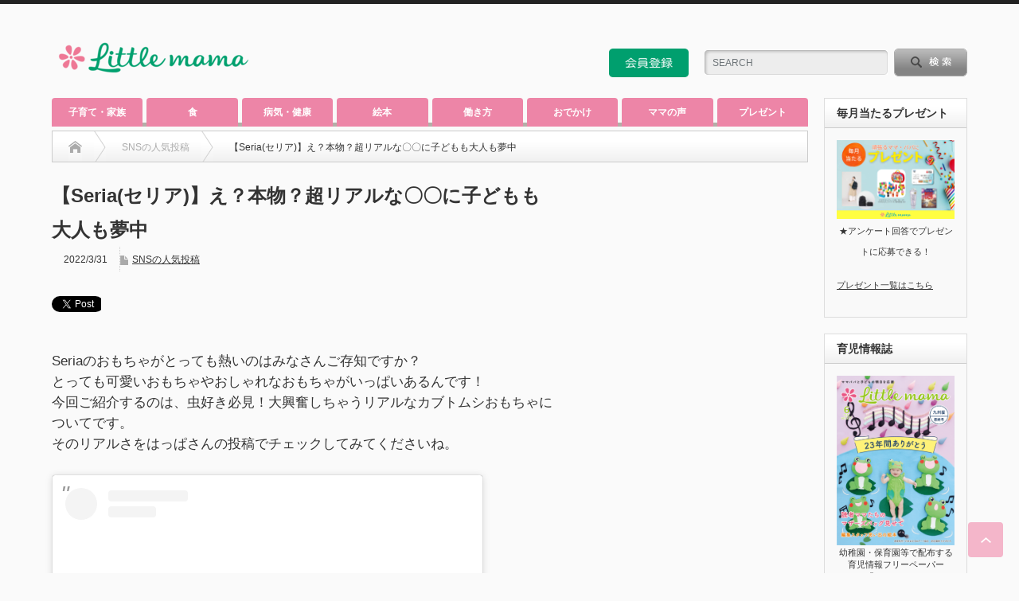

--- FILE ---
content_type: text/html; charset=UTF-8
request_url: https://media.l-ma.co.jp/sns-happa-sukusuku-61
body_size: 86035
content:

<!DOCTYPE html PUBLIC "-//W3C//DTD XHTML 1.1//EN" "http://www.w3.org/TR/xhtml11/DTD/xhtml11.dtd">
<!--[if lt IE 9]><html xmlns="http://www.w3.org/1999/xhtml" xmlns:fb="http://www.facebook.com/2008/fbml" xmlns:og="http://ogp.me/ns#" class="ie"><![endif]-->
<!--[if (gt IE 9)|!(IE)]><!--><html xmlns="http://www.w3.org/1999/xhtml" xmlns:fb="http://www.facebook.com/2008/fbml" xmlns:og="http://ogp.me/ns#"><!--<![endif]-->
<head profile="http://gmpg.org/xfn/11">
  <!--文字コード-->
  <meta http-equiv="Content-Type" content="text/html; charset=UTF-8" />
  <!--title要素-->
      <title>【Seria(セリア)】え？本物？超リアルな〇〇に子どもも大人も夢中 - リトル・ママ Webリトル・ママ Web</title>
    <!-- meta description要素-->
      <meta name="description" content="Seriaのおもちゃがとっても熱いのはみなさんご存知ですか？とっても可愛いおもちゃやおしゃれなおもちゃがいっぱいあるんです！今回ご紹介するのは、虫好き必見！大興奮しちゃうリアルなカブトムシおもちゃについてです。" />
    <!-- metaその他-->
  <meta http-equiv="X-UA-Compatible" content="IE=edge,chrome=1" />
  <meta name="viewport" content="width=device-width" />
  <meta property="og:type" content="article">
<meta property="og:url" content="https://media.l-ma.co.jp/sns-happa-sukusuku-61">
<meta property="og:title" content="【Seria(セリア)】え？本物？超リアルな〇〇に子どもも大人も夢中 - リトル・ママ Web">
<meta property="og:description" content="Seriaのおもちゃがとっても熱いのはみなさんご存知ですか？とっても可愛いおもちゃやおしゃれなおもちゃがいっぱいあるんです！今回ご紹介するのは、虫好き必見！大興奮しちゃうリアルなカブトムシおもちゃについてです。">
<meta property="og:site_name" content="リトル・ママ Web">
<meta property="og:image" content="https://media.l-ma.co.jp/wp-content/uploads/sites/2/2022/03/sns-happa-sukusuku-61-thumbnail.png">
<meta property="og:image:secure_url" content="https://media.l-ma.co.jp/wp-content/uploads/sites/2/2022/03/sns-happa-sukusuku-61-thumbnail.png"> 
<meta property="og:image:width" content="1200"> 
<meta property="og:image:height" content="630">
<meta name="twitter:card" content="summary">
<meta name="twitter:site" content="@littlemamajp">
<meta name="twitter:creator" content="littlemamajp">
<meta name="twitter:title" content="【Seria(セリア)】え？本物？超リアルな〇〇に子どもも大人も夢中 - リトル・ママ Web">
<meta property="twitter:description" content="Seriaのおもちゃがとっても熱いのはみなさんご存知ですか？とっても可愛いおもちゃやおしゃれなおもちゃがいっぱいあるんです！今回ご紹介するのは、虫好き必見！大興奮しちゃうリアルなカブトムシおもちゃについてです。">
<meta name="twitter:image:src" content="https://media.l-ma.co.jp/wp-content/uploads/sites/2/2022/03/sns-happa-sukusuku-61-thumbnail.png">
  <meta name='robots' content='index, follow, max-image-preview:large, max-snippet:-1, max-video-preview:-1' />
	<style>img:is([sizes="auto" i], [sizes^="auto," i]) { contain-intrinsic-size: 3000px 1500px }</style>
	
	<!-- This site is optimized with the Yoast SEO plugin v20.0 - https://yoast.com/wordpress/plugins/seo/ -->
	<link rel="canonical" href="https://media.l-ma.co.jp/sns-happa-sukusuku-61/" />
	<meta property="og:locale" content="ja_JP" />
	<meta property="og:type" content="article" />
	<meta property="og:title" content="【Seria(セリア)】え？本物？超リアルな〇〇に子どもも大人も夢中 - リトル・ママ Web" />
	<meta property="og:description" content="Seriaのおもちゃがとっても熱いのはみなさんご存知ですか？とっても可愛いおもちゃやおしゃれなおもちゃがいっぱいあるんです！今回ご紹介するのは、虫好き必見！大興奮しちゃうリアルなカブトムシおもちゃについてです。そのリアル [&hellip;]" />
	<meta property="og:url" content="https://media.l-ma.co.jp/sns-happa-sukusuku-61/" />
	<meta property="og:site_name" content="リトル・ママ Web" />
	<meta property="article:published_time" content="2022-03-31T07:05:36+00:00" />
	<meta property="og:image" content="https://media.l-ma.co.jp/wp-content/uploads/sites/2/2022/03/sns-happa-sukusuku-61-thumbnail.png" />
	<meta property="og:image:width" content="1200" />
	<meta property="og:image:height" content="630" />
	<meta property="og:image:type" content="image/png" />
	<meta name="author" content="takaishilma" />
	<meta name="twitter:card" content="summary_large_image" />
	<meta name="twitter:label1" content="執筆者" />
	<meta name="twitter:data1" content="takaishilma" />
	<script type="application/ld+json" class="yoast-schema-graph">{"@context":"https://schema.org","@graph":[{"@type":"WebPage","@id":"https://media.l-ma.co.jp/sns-happa-sukusuku-61/","url":"https://media.l-ma.co.jp/sns-happa-sukusuku-61/","name":"【Seria(セリア)】え？本物？超リアルな〇〇に子どもも大人も夢中 - リトル・ママ Web","isPartOf":{"@id":"https://media.l-ma.co.jp/#website"},"primaryImageOfPage":{"@id":"https://media.l-ma.co.jp/sns-happa-sukusuku-61/#primaryimage"},"image":{"@id":"https://media.l-ma.co.jp/sns-happa-sukusuku-61/#primaryimage"},"thumbnailUrl":"https://media.l-ma.co.jp/wp-content/uploads/sites/2/2022/03/sns-happa-sukusuku-61-thumbnail.png","datePublished":"2022-03-31T07:05:36+00:00","dateModified":"2022-03-31T07:05:36+00:00","author":{"@id":"https://media.l-ma.co.jp/#/schema/person/eeefd96e2f216c250c5bf6986fc8d587"},"breadcrumb":{"@id":"https://media.l-ma.co.jp/sns-happa-sukusuku-61/#breadcrumb"},"inLanguage":"ja","potentialAction":[{"@type":"ReadAction","target":["https://media.l-ma.co.jp/sns-happa-sukusuku-61/"]}]},{"@type":"ImageObject","inLanguage":"ja","@id":"https://media.l-ma.co.jp/sns-happa-sukusuku-61/#primaryimage","url":"https://media.l-ma.co.jp/wp-content/uploads/sites/2/2022/03/sns-happa-sukusuku-61-thumbnail.png","contentUrl":"https://media.l-ma.co.jp/wp-content/uploads/sites/2/2022/03/sns-happa-sukusuku-61-thumbnail.png","width":"1200","height":"630"},{"@type":"BreadcrumbList","@id":"https://media.l-ma.co.jp/sns-happa-sukusuku-61/#breadcrumb","itemListElement":[{"@type":"ListItem","position":1,"name":"ホーム","item":"https://media.l-ma.co.jp/"},{"@type":"ListItem","position":2,"name":"【Seria(セリア)】え？本物？超リアルな〇〇に子どもも大人も夢中"}]},{"@type":"WebSite","@id":"https://media.l-ma.co.jp/#website","url":"https://media.l-ma.co.jp/","name":"リトル・ママ Web","description":"全国で子育てイベント「リトル・ママフェスタ」開催中！子育て情報も発信","potentialAction":[{"@type":"SearchAction","target":{"@type":"EntryPoint","urlTemplate":"https://media.l-ma.co.jp/?s={search_term_string}"},"query-input":"required name=search_term_string"}],"inLanguage":"ja"},{"@type":"Person","@id":"https://media.l-ma.co.jp/#/schema/person/eeefd96e2f216c250c5bf6986fc8d587","name":"takaishilma","url":"https://media.l-ma.co.jp/blog/author/takaishilma/"}]}</script>
	<!-- / Yoast SEO plugin. -->


<script type="text/javascript">
/* <![CDATA[ */
window._wpemojiSettings = {"baseUrl":"https:\/\/s.w.org\/images\/core\/emoji\/16.0.1\/72x72\/","ext":".png","svgUrl":"https:\/\/s.w.org\/images\/core\/emoji\/16.0.1\/svg\/","svgExt":".svg","source":{"concatemoji":"https:\/\/media.l-ma.co.jp\/wp-includes\/js\/wp-emoji-release.min.js?ver=6.8.3"}};
/*! This file is auto-generated */
!function(s,n){var o,i,e;function c(e){try{var t={supportTests:e,timestamp:(new Date).valueOf()};sessionStorage.setItem(o,JSON.stringify(t))}catch(e){}}function p(e,t,n){e.clearRect(0,0,e.canvas.width,e.canvas.height),e.fillText(t,0,0);var t=new Uint32Array(e.getImageData(0,0,e.canvas.width,e.canvas.height).data),a=(e.clearRect(0,0,e.canvas.width,e.canvas.height),e.fillText(n,0,0),new Uint32Array(e.getImageData(0,0,e.canvas.width,e.canvas.height).data));return t.every(function(e,t){return e===a[t]})}function u(e,t){e.clearRect(0,0,e.canvas.width,e.canvas.height),e.fillText(t,0,0);for(var n=e.getImageData(16,16,1,1),a=0;a<n.data.length;a++)if(0!==n.data[a])return!1;return!0}function f(e,t,n,a){switch(t){case"flag":return n(e,"\ud83c\udff3\ufe0f\u200d\u26a7\ufe0f","\ud83c\udff3\ufe0f\u200b\u26a7\ufe0f")?!1:!n(e,"\ud83c\udde8\ud83c\uddf6","\ud83c\udde8\u200b\ud83c\uddf6")&&!n(e,"\ud83c\udff4\udb40\udc67\udb40\udc62\udb40\udc65\udb40\udc6e\udb40\udc67\udb40\udc7f","\ud83c\udff4\u200b\udb40\udc67\u200b\udb40\udc62\u200b\udb40\udc65\u200b\udb40\udc6e\u200b\udb40\udc67\u200b\udb40\udc7f");case"emoji":return!a(e,"\ud83e\udedf")}return!1}function g(e,t,n,a){var r="undefined"!=typeof WorkerGlobalScope&&self instanceof WorkerGlobalScope?new OffscreenCanvas(300,150):s.createElement("canvas"),o=r.getContext("2d",{willReadFrequently:!0}),i=(o.textBaseline="top",o.font="600 32px Arial",{});return e.forEach(function(e){i[e]=t(o,e,n,a)}),i}function t(e){var t=s.createElement("script");t.src=e,t.defer=!0,s.head.appendChild(t)}"undefined"!=typeof Promise&&(o="wpEmojiSettingsSupports",i=["flag","emoji"],n.supports={everything:!0,everythingExceptFlag:!0},e=new Promise(function(e){s.addEventListener("DOMContentLoaded",e,{once:!0})}),new Promise(function(t){var n=function(){try{var e=JSON.parse(sessionStorage.getItem(o));if("object"==typeof e&&"number"==typeof e.timestamp&&(new Date).valueOf()<e.timestamp+604800&&"object"==typeof e.supportTests)return e.supportTests}catch(e){}return null}();if(!n){if("undefined"!=typeof Worker&&"undefined"!=typeof OffscreenCanvas&&"undefined"!=typeof URL&&URL.createObjectURL&&"undefined"!=typeof Blob)try{var e="postMessage("+g.toString()+"("+[JSON.stringify(i),f.toString(),p.toString(),u.toString()].join(",")+"));",a=new Blob([e],{type:"text/javascript"}),r=new Worker(URL.createObjectURL(a),{name:"wpTestEmojiSupports"});return void(r.onmessage=function(e){c(n=e.data),r.terminate(),t(n)})}catch(e){}c(n=g(i,f,p,u))}t(n)}).then(function(e){for(var t in e)n.supports[t]=e[t],n.supports.everything=n.supports.everything&&n.supports[t],"flag"!==t&&(n.supports.everythingExceptFlag=n.supports.everythingExceptFlag&&n.supports[t]);n.supports.everythingExceptFlag=n.supports.everythingExceptFlag&&!n.supports.flag,n.DOMReady=!1,n.readyCallback=function(){n.DOMReady=!0}}).then(function(){return e}).then(function(){var e;n.supports.everything||(n.readyCallback(),(e=n.source||{}).concatemoji?t(e.concatemoji):e.wpemoji&&e.twemoji&&(t(e.twemoji),t(e.wpemoji)))}))}((window,document),window._wpemojiSettings);
/* ]]> */
</script>
<link rel='stylesheet' id='sbi_styles-css' href='https://media.l-ma.co.jp/wp-content/plugins/instagram-feed/css/sbi-styles.min.css?ver=6.6.1' type='text/css' media='all' />
<style id='wp-emoji-styles-inline-css' type='text/css'>

	img.wp-smiley, img.emoji {
		display: inline !important;
		border: none !important;
		box-shadow: none !important;
		height: 1em !important;
		width: 1em !important;
		margin: 0 0.07em !important;
		vertical-align: -0.1em !important;
		background: none !important;
		padding: 0 !important;
	}
</style>
<link rel='stylesheet' id='wp-block-library-css' href='https://media.l-ma.co.jp/wp-includes/css/dist/block-library/style.min.css?ver=6.8.3' type='text/css' media='all' />
<style id='classic-theme-styles-inline-css' type='text/css'>
/*! This file is auto-generated */
.wp-block-button__link{color:#fff;background-color:#32373c;border-radius:9999px;box-shadow:none;text-decoration:none;padding:calc(.667em + 2px) calc(1.333em + 2px);font-size:1.125em}.wp-block-file__button{background:#32373c;color:#fff;text-decoration:none}
</style>
<style id='global-styles-inline-css' type='text/css'>
:root{--wp--preset--aspect-ratio--square: 1;--wp--preset--aspect-ratio--4-3: 4/3;--wp--preset--aspect-ratio--3-4: 3/4;--wp--preset--aspect-ratio--3-2: 3/2;--wp--preset--aspect-ratio--2-3: 2/3;--wp--preset--aspect-ratio--16-9: 16/9;--wp--preset--aspect-ratio--9-16: 9/16;--wp--preset--color--black: #000000;--wp--preset--color--cyan-bluish-gray: #abb8c3;--wp--preset--color--white: #ffffff;--wp--preset--color--pale-pink: #f78da7;--wp--preset--color--vivid-red: #cf2e2e;--wp--preset--color--luminous-vivid-orange: #ff6900;--wp--preset--color--luminous-vivid-amber: #fcb900;--wp--preset--color--light-green-cyan: #7bdcb5;--wp--preset--color--vivid-green-cyan: #00d084;--wp--preset--color--pale-cyan-blue: #8ed1fc;--wp--preset--color--vivid-cyan-blue: #0693e3;--wp--preset--color--vivid-purple: #9b51e0;--wp--preset--gradient--vivid-cyan-blue-to-vivid-purple: linear-gradient(135deg,rgba(6,147,227,1) 0%,rgb(155,81,224) 100%);--wp--preset--gradient--light-green-cyan-to-vivid-green-cyan: linear-gradient(135deg,rgb(122,220,180) 0%,rgb(0,208,130) 100%);--wp--preset--gradient--luminous-vivid-amber-to-luminous-vivid-orange: linear-gradient(135deg,rgba(252,185,0,1) 0%,rgba(255,105,0,1) 100%);--wp--preset--gradient--luminous-vivid-orange-to-vivid-red: linear-gradient(135deg,rgba(255,105,0,1) 0%,rgb(207,46,46) 100%);--wp--preset--gradient--very-light-gray-to-cyan-bluish-gray: linear-gradient(135deg,rgb(238,238,238) 0%,rgb(169,184,195) 100%);--wp--preset--gradient--cool-to-warm-spectrum: linear-gradient(135deg,rgb(74,234,220) 0%,rgb(151,120,209) 20%,rgb(207,42,186) 40%,rgb(238,44,130) 60%,rgb(251,105,98) 80%,rgb(254,248,76) 100%);--wp--preset--gradient--blush-light-purple: linear-gradient(135deg,rgb(255,206,236) 0%,rgb(152,150,240) 100%);--wp--preset--gradient--blush-bordeaux: linear-gradient(135deg,rgb(254,205,165) 0%,rgb(254,45,45) 50%,rgb(107,0,62) 100%);--wp--preset--gradient--luminous-dusk: linear-gradient(135deg,rgb(255,203,112) 0%,rgb(199,81,192) 50%,rgb(65,88,208) 100%);--wp--preset--gradient--pale-ocean: linear-gradient(135deg,rgb(255,245,203) 0%,rgb(182,227,212) 50%,rgb(51,167,181) 100%);--wp--preset--gradient--electric-grass: linear-gradient(135deg,rgb(202,248,128) 0%,rgb(113,206,126) 100%);--wp--preset--gradient--midnight: linear-gradient(135deg,rgb(2,3,129) 0%,rgb(40,116,252) 100%);--wp--preset--font-size--small: 13px;--wp--preset--font-size--medium: 20px;--wp--preset--font-size--large: 36px;--wp--preset--font-size--x-large: 42px;--wp--preset--spacing--20: 0.44rem;--wp--preset--spacing--30: 0.67rem;--wp--preset--spacing--40: 1rem;--wp--preset--spacing--50: 1.5rem;--wp--preset--spacing--60: 2.25rem;--wp--preset--spacing--70: 3.38rem;--wp--preset--spacing--80: 5.06rem;--wp--preset--shadow--natural: 6px 6px 9px rgba(0, 0, 0, 0.2);--wp--preset--shadow--deep: 12px 12px 50px rgba(0, 0, 0, 0.4);--wp--preset--shadow--sharp: 6px 6px 0px rgba(0, 0, 0, 0.2);--wp--preset--shadow--outlined: 6px 6px 0px -3px rgba(255, 255, 255, 1), 6px 6px rgba(0, 0, 0, 1);--wp--preset--shadow--crisp: 6px 6px 0px rgba(0, 0, 0, 1);}:where(.is-layout-flex){gap: 0.5em;}:where(.is-layout-grid){gap: 0.5em;}body .is-layout-flex{display: flex;}.is-layout-flex{flex-wrap: wrap;align-items: center;}.is-layout-flex > :is(*, div){margin: 0;}body .is-layout-grid{display: grid;}.is-layout-grid > :is(*, div){margin: 0;}:where(.wp-block-columns.is-layout-flex){gap: 2em;}:where(.wp-block-columns.is-layout-grid){gap: 2em;}:where(.wp-block-post-template.is-layout-flex){gap: 1.25em;}:where(.wp-block-post-template.is-layout-grid){gap: 1.25em;}.has-black-color{color: var(--wp--preset--color--black) !important;}.has-cyan-bluish-gray-color{color: var(--wp--preset--color--cyan-bluish-gray) !important;}.has-white-color{color: var(--wp--preset--color--white) !important;}.has-pale-pink-color{color: var(--wp--preset--color--pale-pink) !important;}.has-vivid-red-color{color: var(--wp--preset--color--vivid-red) !important;}.has-luminous-vivid-orange-color{color: var(--wp--preset--color--luminous-vivid-orange) !important;}.has-luminous-vivid-amber-color{color: var(--wp--preset--color--luminous-vivid-amber) !important;}.has-light-green-cyan-color{color: var(--wp--preset--color--light-green-cyan) !important;}.has-vivid-green-cyan-color{color: var(--wp--preset--color--vivid-green-cyan) !important;}.has-pale-cyan-blue-color{color: var(--wp--preset--color--pale-cyan-blue) !important;}.has-vivid-cyan-blue-color{color: var(--wp--preset--color--vivid-cyan-blue) !important;}.has-vivid-purple-color{color: var(--wp--preset--color--vivid-purple) !important;}.has-black-background-color{background-color: var(--wp--preset--color--black) !important;}.has-cyan-bluish-gray-background-color{background-color: var(--wp--preset--color--cyan-bluish-gray) !important;}.has-white-background-color{background-color: var(--wp--preset--color--white) !important;}.has-pale-pink-background-color{background-color: var(--wp--preset--color--pale-pink) !important;}.has-vivid-red-background-color{background-color: var(--wp--preset--color--vivid-red) !important;}.has-luminous-vivid-orange-background-color{background-color: var(--wp--preset--color--luminous-vivid-orange) !important;}.has-luminous-vivid-amber-background-color{background-color: var(--wp--preset--color--luminous-vivid-amber) !important;}.has-light-green-cyan-background-color{background-color: var(--wp--preset--color--light-green-cyan) !important;}.has-vivid-green-cyan-background-color{background-color: var(--wp--preset--color--vivid-green-cyan) !important;}.has-pale-cyan-blue-background-color{background-color: var(--wp--preset--color--pale-cyan-blue) !important;}.has-vivid-cyan-blue-background-color{background-color: var(--wp--preset--color--vivid-cyan-blue) !important;}.has-vivid-purple-background-color{background-color: var(--wp--preset--color--vivid-purple) !important;}.has-black-border-color{border-color: var(--wp--preset--color--black) !important;}.has-cyan-bluish-gray-border-color{border-color: var(--wp--preset--color--cyan-bluish-gray) !important;}.has-white-border-color{border-color: var(--wp--preset--color--white) !important;}.has-pale-pink-border-color{border-color: var(--wp--preset--color--pale-pink) !important;}.has-vivid-red-border-color{border-color: var(--wp--preset--color--vivid-red) !important;}.has-luminous-vivid-orange-border-color{border-color: var(--wp--preset--color--luminous-vivid-orange) !important;}.has-luminous-vivid-amber-border-color{border-color: var(--wp--preset--color--luminous-vivid-amber) !important;}.has-light-green-cyan-border-color{border-color: var(--wp--preset--color--light-green-cyan) !important;}.has-vivid-green-cyan-border-color{border-color: var(--wp--preset--color--vivid-green-cyan) !important;}.has-pale-cyan-blue-border-color{border-color: var(--wp--preset--color--pale-cyan-blue) !important;}.has-vivid-cyan-blue-border-color{border-color: var(--wp--preset--color--vivid-cyan-blue) !important;}.has-vivid-purple-border-color{border-color: var(--wp--preset--color--vivid-purple) !important;}.has-vivid-cyan-blue-to-vivid-purple-gradient-background{background: var(--wp--preset--gradient--vivid-cyan-blue-to-vivid-purple) !important;}.has-light-green-cyan-to-vivid-green-cyan-gradient-background{background: var(--wp--preset--gradient--light-green-cyan-to-vivid-green-cyan) !important;}.has-luminous-vivid-amber-to-luminous-vivid-orange-gradient-background{background: var(--wp--preset--gradient--luminous-vivid-amber-to-luminous-vivid-orange) !important;}.has-luminous-vivid-orange-to-vivid-red-gradient-background{background: var(--wp--preset--gradient--luminous-vivid-orange-to-vivid-red) !important;}.has-very-light-gray-to-cyan-bluish-gray-gradient-background{background: var(--wp--preset--gradient--very-light-gray-to-cyan-bluish-gray) !important;}.has-cool-to-warm-spectrum-gradient-background{background: var(--wp--preset--gradient--cool-to-warm-spectrum) !important;}.has-blush-light-purple-gradient-background{background: var(--wp--preset--gradient--blush-light-purple) !important;}.has-blush-bordeaux-gradient-background{background: var(--wp--preset--gradient--blush-bordeaux) !important;}.has-luminous-dusk-gradient-background{background: var(--wp--preset--gradient--luminous-dusk) !important;}.has-pale-ocean-gradient-background{background: var(--wp--preset--gradient--pale-ocean) !important;}.has-electric-grass-gradient-background{background: var(--wp--preset--gradient--electric-grass) !important;}.has-midnight-gradient-background{background: var(--wp--preset--gradient--midnight) !important;}.has-small-font-size{font-size: var(--wp--preset--font-size--small) !important;}.has-medium-font-size{font-size: var(--wp--preset--font-size--medium) !important;}.has-large-font-size{font-size: var(--wp--preset--font-size--large) !important;}.has-x-large-font-size{font-size: var(--wp--preset--font-size--x-large) !important;}
:where(.wp-block-post-template.is-layout-flex){gap: 1.25em;}:where(.wp-block-post-template.is-layout-grid){gap: 1.25em;}
:where(.wp-block-columns.is-layout-flex){gap: 2em;}:where(.wp-block-columns.is-layout-grid){gap: 2em;}
:root :where(.wp-block-pullquote){font-size: 1.5em;line-height: 1.6;}
</style>
<link rel='stylesheet' id='toc-screen-css' href='https://media.l-ma.co.jp/wp-content/plugins/table-of-contents-plus/screen.min.css?ver=2302' type='text/css' media='all' />
<style id='toc-screen-inline-css' type='text/css'>
div#toc_container {width: 100%;}
</style>
<script type="text/javascript" src="https://media.l-ma.co.jp/wp-includes/js/jquery/jquery.min.js?ver=3.7.1" id="jquery-core-js"></script>
<script type="text/javascript" src="https://media.l-ma.co.jp/wp-includes/js/jquery/jquery-migrate.min.js?ver=3.4.1" id="jquery-migrate-js"></script>
<link rel="https://api.w.org/" href="https://media.l-ma.co.jp/wp-json/" /><link rel="alternate" title="JSON" type="application/json" href="https://media.l-ma.co.jp/wp-json/wp/v2/posts/208571" /><link rel='shortlink' href='https://media.l-ma.co.jp/?p=208571' />
<link rel="alternate" title="oEmbed (JSON)" type="application/json+oembed" href="https://media.l-ma.co.jp/wp-json/oembed/1.0/embed?url=https%3A%2F%2Fmedia.l-ma.co.jp%2Fsns-happa-sukusuku-61" />
<link rel="alternate" title="oEmbed (XML)" type="text/xml+oembed" href="https://media.l-ma.co.jp/wp-json/oembed/1.0/embed?url=https%3A%2F%2Fmedia.l-ma.co.jp%2Fsns-happa-sukusuku-61&#038;format=xml" />
<style type="text/css">/* eyecatch画像の非表示 */
.post_image {
display: none;
}</style><link rel="icon" href="https://media.l-ma.co.jp/wp-content/uploads/sites/2/2022/01/cropped-2-e1643598564278-1-32x32.png" sizes="32x32" />
<link rel="icon" href="https://media.l-ma.co.jp/wp-content/uploads/sites/2/2022/01/cropped-2-e1643598564278-1-192x192.png" sizes="192x192" />
<link rel="apple-touch-icon" href="https://media.l-ma.co.jp/wp-content/uploads/sites/2/2022/01/cropped-2-e1643598564278-1-180x180.png" />
<meta name="msapplication-TileImage" content="https://media.l-ma.co.jp/wp-content/uploads/sites/2/2022/01/cropped-2-e1643598564278-1-270x270.png" />
  <!-- link要素-->
  <link rel="apple-touch-icon" sizes="180x180" href="https://media.l-ma.co.jp/wp-content/uploads/2020/09/lma2.png" />
  <link rel="alternate" type="application/rss+xml" title="リトル・ママ Web RSS Feed" href="https://media.l-ma.co.jp/feed/" />
  <link rel="alternate" type="application/atom+xml" title="リトル・ママ Web Atom Feed" href="https://media.l-ma.co.jp/feed/atom/" /> 
  <link rel="pingback" href="https://media.l-ma.co.jp/xmlrpc.php" />
  <link rel="stylesheet" href="https://media.l-ma.co.jp/wp-content/themes/opinion_tcd018/style.css?ver=4.11.2" type="text/css" />
  <link rel="stylesheet" href="https://media.l-ma.co.jp/wp-content/themes/opinion_tcd018/comment-style.css?ver=4.11.2" type="text/css" />
  <link rel="stylesheet" media="screen and (min-width:769px)" href="https://media.l-ma.co.jp/wp-content/themes/opinion_tcd018/style_pc.css?ver=4.11.2" type="text/css" />
  <link rel="stylesheet" media="screen and (max-width:768px)" href="https://media.l-ma.co.jp/wp-content/themes/opinion_tcd018/style_sp.css?ver=4.11.2" type="text/css" />
  <link rel="stylesheet" media="screen and (max-width:768px)" href="https://media.l-ma.co.jp/wp-content/themes/opinion_tcd018/footer-bar/footer-bar.css?ver=?ver=4.11.2">
  <link rel="stylesheet" href="https://media.l-ma.co.jp/wp-content/themes/opinion_tcd018/js/slick.css?ver=?ver=4.11.2">
  <link rel="stylesheet" href="https://media.l-ma.co.jp/wp-content/themes/opinion_tcd018/css/header_style.css?ver=?ver=4.11.2">
    <link rel="stylesheet" href="https://media.l-ma.co.jp/wp-content/themes/opinion_tcd018/japanese.css?ver=4.11.2" type="text/css" />
  <!--canonical を設置 -->
  <link rel="canonical" href="https://media.l-ma.co.jp/" />
    <!-- css->style要素-->
  <style type="text/css">
  body { font-size:16.5px; }

  a:hover, #index_featured_post .post2 h4.title a:hover, #index_featured_post a, #logo a:hover, #footer_logo_text a:hover
   { color:#F4B6CA; }

  .pc #global_menu li a, .archive_headline, .page_navi a:hover:hover, #single_title h2, #submit_comment:hover, #author_link:hover, #previous_next_post a:hover, #news_title h2,
   .profile_author_link:hover, #return_top, .author_social_link li.author_link a
   { background-color:#F4B6CA; }

  #comment_textarea textarea:focus, #guest_info input:focus
   { border-color:#F4B6CA; }

  #index_featured_post .post2 h4.title a:hover, #index_featured_post a:hover
   { color:#ED85A7; }

  .pc #global_menu li a:hover, #return_top:hover, .author_social_link li.author_link a:hover
   { background-color:#ED85A7; }

  .pc #global_menu ul li.menu-category-15 a { background:#F4B6CA; } .pc #global_menu ul li.menu-category-15 a:hover { background:#ED85A7; } .flex-control-nav p span.category-link-15 { color:#F4B6CA; } #index-category-post-15 .headline1 { border-left:5px solid #F4B6CA; } #index-category-post-15 a:hover { color:#F4B6CA; } .category-15 a:hover { color:#F4B6CA; } .category-15 .archive_headline { background:#F4B6CA; } .category-15 #post_list a:hover { color:#F4B6CA; } .category-15 .post a { color:#F4B6CA; } .category-15 .post a:hover { color:#ED85A7; } .category-15 .page_navi a:hover { color:#fff; background:#F4B6CA; } .category-15 #guest_info input:focus { border:1px solid #F4B6CA; } .category-15 #comment_textarea textarea:focus { border:1px solid #F4B6CA; } .category-15 #submit_comment:hover { background:#F4B6CA; } .category-15 #previous_next_post a:hover { background-color:#F4B6CA; } .category-15 #single_author_link:hover { background-color:#F4B6CA; } .category-15 #single_author_post li li a:hover { color:#F4B6CA; } .category-15 #post_pagination a:hover { background-color:#F4B6CA; } .category-15 #single_title h2 { background:#F4B6CA; } .category-15 .author_social_link li.author_link a { background-color:#F4B6CA; } .category-15 .author_social_link li.author_link a:hover { background-color:#ED85A7; } .pc #global_menu ul li.menu-category-12 a { background:#F4B6CA; } .pc #global_menu ul li.menu-category-12 a:hover { background:#ED85A7; } .flex-control-nav p span.category-link-12 { color:#F4B6CA; } #index-category-post-12 .headline1 { border-left:5px solid #F4B6CA; } #index-category-post-12 a:hover { color:#F4B6CA; } .category-12 a:hover { color:#F4B6CA; } .category-12 .archive_headline { background:#F4B6CA; } .category-12 #post_list a:hover { color:#F4B6CA; } .category-12 .post a { color:#F4B6CA; } .category-12 .post a:hover { color:#ED85A7; } .category-12 .page_navi a:hover { color:#fff; background:#F4B6CA; } .category-12 #guest_info input:focus { border:1px solid #F4B6CA; } .category-12 #comment_textarea textarea:focus { border:1px solid #F4B6CA; } .category-12 #submit_comment:hover { background:#F4B6CA; } .category-12 #previous_next_post a:hover { background-color:#F4B6CA; } .category-12 #single_author_link:hover { background-color:#F4B6CA; } .category-12 #single_author_post li li a:hover { color:#F4B6CA; } .category-12 #post_pagination a:hover { background-color:#F4B6CA; } .category-12 #single_title h2 { background:#F4B6CA; } .category-12 .author_social_link li.author_link a { background-color:#F4B6CA; } .category-12 .author_social_link li.author_link a:hover { background-color:#ED85A7; } .pc #global_menu ul li.menu-category-221 a { background:#F4B6CA; } .pc #global_menu ul li.menu-category-221 a:hover { background:#ED85A7; } .flex-control-nav p span.category-link-221 { color:#F4B6CA; } #index-category-post-221 .headline1 { border-left:5px solid #F4B6CA; } #index-category-post-221 a:hover { color:#F4B6CA; } .category-221 a:hover { color:#F4B6CA; } .category-221 .archive_headline { background:#F4B6CA; } .category-221 #post_list a:hover { color:#F4B6CA; } .category-221 .post a { color:#F4B6CA; } .category-221 .post a:hover { color:#ED85A7; } .category-221 .page_navi a:hover { color:#fff; background:#F4B6CA; } .category-221 #guest_info input:focus { border:1px solid #F4B6CA; } .category-221 #comment_textarea textarea:focus { border:1px solid #F4B6CA; } .category-221 #submit_comment:hover { background:#F4B6CA; } .category-221 #previous_next_post a:hover { background-color:#F4B6CA; } .category-221 #single_author_link:hover { background-color:#F4B6CA; } .category-221 #single_author_post li li a:hover { color:#F4B6CA; } .category-221 #post_pagination a:hover { background-color:#F4B6CA; } .category-221 #single_title h2 { background:#F4B6CA; } .category-221 .author_social_link li.author_link a { background-color:#F4B6CA; } .category-221 .author_social_link li.author_link a:hover { background-color:#ED85A7; } .pc #global_menu ul li.menu-category-3 a { background:#F4B6CA; } .pc #global_menu ul li.menu-category-3 a:hover { background:#ED85A7; } .flex-control-nav p span.category-link-3 { color:#F4B6CA; } #index-category-post-3 .headline1 { border-left:5px solid #F4B6CA; } #index-category-post-3 a:hover { color:#F4B6CA; } .category-3 a:hover { color:#F4B6CA; } .category-3 .archive_headline { background:#F4B6CA; } .category-3 #post_list a:hover { color:#F4B6CA; } .category-3 .post a { color:#F4B6CA; } .category-3 .post a:hover { color:#ED85A7; } .category-3 .page_navi a:hover { color:#fff; background:#F4B6CA; } .category-3 #guest_info input:focus { border:1px solid #F4B6CA; } .category-3 #comment_textarea textarea:focus { border:1px solid #F4B6CA; } .category-3 #submit_comment:hover { background:#F4B6CA; } .category-3 #previous_next_post a:hover { background-color:#F4B6CA; } .category-3 #single_author_link:hover { background-color:#F4B6CA; } .category-3 #single_author_post li li a:hover { color:#F4B6CA; } .category-3 #post_pagination a:hover { background-color:#F4B6CA; } .category-3 #single_title h2 { background:#F4B6CA; } .category-3 .author_social_link li.author_link a { background-color:#F4B6CA; } .category-3 .author_social_link li.author_link a:hover { background-color:#ED85A7; } .pc #global_menu ul li.menu-category-10 a { background:#F4B6CA; } .pc #global_menu ul li.menu-category-10 a:hover { background:#ED85A7; } .flex-control-nav p span.category-link-10 { color:#F4B6CA; } #index-category-post-10 .headline1 { border-left:5px solid #F4B6CA; } #index-category-post-10 a:hover { color:#F4B6CA; } .category-10 a:hover { color:#F4B6CA; } .category-10 .archive_headline { background:#F4B6CA; } .category-10 #post_list a:hover { color:#F4B6CA; } .category-10 .post a { color:#F4B6CA; } .category-10 .post a:hover { color:#ED85A7; } .category-10 .page_navi a:hover { color:#fff; background:#F4B6CA; } .category-10 #guest_info input:focus { border:1px solid #F4B6CA; } .category-10 #comment_textarea textarea:focus { border:1px solid #F4B6CA; } .category-10 #submit_comment:hover { background:#F4B6CA; } .category-10 #previous_next_post a:hover { background-color:#F4B6CA; } .category-10 #single_author_link:hover { background-color:#F4B6CA; } .category-10 #single_author_post li li a:hover { color:#F4B6CA; } .category-10 #post_pagination a:hover { background-color:#F4B6CA; } .category-10 #single_title h2 { background:#F4B6CA; } .category-10 .author_social_link li.author_link a { background-color:#F4B6CA; } .category-10 .author_social_link li.author_link a:hover { background-color:#ED85A7; } .pc #global_menu ul li.menu-category-6 a { background:#F4B6CA; } .pc #global_menu ul li.menu-category-6 a:hover { background:#ED85A7; } .flex-control-nav p span.category-link-6 { color:#F4B6CA; } #index-category-post-6 .headline1 { border-left:5px solid #F4B6CA; } #index-category-post-6 a:hover { color:#F4B6CA; } .category-6 a:hover { color:#F4B6CA; } .category-6 .archive_headline { background:#F4B6CA; } .category-6 #post_list a:hover { color:#F4B6CA; } .category-6 .post a { color:#F4B6CA; } .category-6 .post a:hover { color:#ED85A7; } .category-6 .page_navi a:hover { color:#fff; background:#F4B6CA; } .category-6 #guest_info input:focus { border:1px solid #F4B6CA; } .category-6 #comment_textarea textarea:focus { border:1px solid #F4B6CA; } .category-6 #submit_comment:hover { background:#F4B6CA; } .category-6 #previous_next_post a:hover { background-color:#F4B6CA; } .category-6 #single_author_link:hover { background-color:#F4B6CA; } .category-6 #single_author_post li li a:hover { color:#F4B6CA; } .category-6 #post_pagination a:hover { background-color:#F4B6CA; } .category-6 #single_title h2 { background:#F4B6CA; } .category-6 .author_social_link li.author_link a { background-color:#F4B6CA; } .category-6 .author_social_link li.author_link a:hover { background-color:#ED85A7; } .pc #global_menu ul li.menu-category-11 a { background:#F4B6CA; } .pc #global_menu ul li.menu-category-11 a:hover { background:#ED85A7; } .flex-control-nav p span.category-link-11 { color:#F4B6CA; } #index-category-post-11 .headline1 { border-left:5px solid #F4B6CA; } #index-category-post-11 a:hover { color:#F4B6CA; } .category-11 a:hover { color:#F4B6CA; } .category-11 .archive_headline { background:#F4B6CA; } .category-11 #post_list a:hover { color:#F4B6CA; } .category-11 .post a { color:#F4B6CA; } .category-11 .post a:hover { color:#ED85A7; } .category-11 .page_navi a:hover { color:#fff; background:#F4B6CA; } .category-11 #guest_info input:focus { border:1px solid #F4B6CA; } .category-11 #comment_textarea textarea:focus { border:1px solid #F4B6CA; } .category-11 #submit_comment:hover { background:#F4B6CA; } .category-11 #previous_next_post a:hover { background-color:#F4B6CA; } .category-11 #single_author_link:hover { background-color:#F4B6CA; } .category-11 #single_author_post li li a:hover { color:#F4B6CA; } .category-11 #post_pagination a:hover { background-color:#F4B6CA; } .category-11 #single_title h2 { background:#F4B6CA; } .category-11 .author_social_link li.author_link a { background-color:#F4B6CA; } .category-11 .author_social_link li.author_link a:hover { background-color:#ED85A7; } .pc #global_menu ul li.menu-category-8 a { background:#F4B6CA; } .pc #global_menu ul li.menu-category-8 a:hover { background:#ED85A7; } .flex-control-nav p span.category-link-8 { color:#F4B6CA; } #index-category-post-8 .headline1 { border-left:5px solid #F4B6CA; } #index-category-post-8 a:hover { color:#F4B6CA; } .category-8 a:hover { color:#F4B6CA; } .category-8 .archive_headline { background:#F4B6CA; } .category-8 #post_list a:hover { color:#F4B6CA; } .category-8 .post a { color:#F4B6CA; } .category-8 .post a:hover { color:#ED85A7; } .category-8 .page_navi a:hover { color:#fff; background:#F4B6CA; } .category-8 #guest_info input:focus { border:1px solid #F4B6CA; } .category-8 #comment_textarea textarea:focus { border:1px solid #F4B6CA; } .category-8 #submit_comment:hover { background:#F4B6CA; } .category-8 #previous_next_post a:hover { background-color:#F4B6CA; } .category-8 #single_author_link:hover { background-color:#F4B6CA; } .category-8 #single_author_post li li a:hover { color:#F4B6CA; } .category-8 #post_pagination a:hover { background-color:#F4B6CA; } .category-8 #single_title h2 { background:#F4B6CA; } .category-8 .author_social_link li.author_link a { background-color:#F4B6CA; } .category-8 .author_social_link li.author_link a:hover { background-color:#ED85A7; } .pc #global_menu ul li.menu-category-7 a { background:#F4B6CA; } .pc #global_menu ul li.menu-category-7 a:hover { background:#ED85A7; } .flex-control-nav p span.category-link-7 { color:#F4B6CA; } #index-category-post-7 .headline1 { border-left:5px solid #F4B6CA; } #index-category-post-7 a:hover { color:#F4B6CA; } .category-7 a:hover { color:#F4B6CA; } .category-7 .archive_headline { background:#F4B6CA; } .category-7 #post_list a:hover { color:#F4B6CA; } .category-7 .post a { color:#F4B6CA; } .category-7 .post a:hover { color:#ED85A7; } .category-7 .page_navi a:hover { color:#fff; background:#F4B6CA; } .category-7 #guest_info input:focus { border:1px solid #F4B6CA; } .category-7 #comment_textarea textarea:focus { border:1px solid #F4B6CA; } .category-7 #submit_comment:hover { background:#F4B6CA; } .category-7 #previous_next_post a:hover { background-color:#F4B6CA; } .category-7 #single_author_link:hover { background-color:#F4B6CA; } .category-7 #single_author_post li li a:hover { color:#F4B6CA; } .category-7 #post_pagination a:hover { background-color:#F4B6CA; } .category-7 #single_title h2 { background:#F4B6CA; } .category-7 .author_social_link li.author_link a { background-color:#F4B6CA; } .category-7 .author_social_link li.author_link a:hover { background-color:#ED85A7; } 
  body {
    background: #fafafa;
}
#global_menu > ul {
border-bottom: 5px solid #B5ADA7;
}
#footer_wrap {
border-top: 4px solid #B5ADA7;
}
#copyright {
background: #B5ADA7;
color:white;
}
#copyright  a {
color:white;
}

/* マーカー線・水色 */
.marker1 {
 background: linear-gradient(transparent 65%, #c1e0ff 65%);
font-weight: bold; 
}

/* マーカー線・ピンク */
.marker2 {
 background: linear-gradient(transparent 65%, #ffc0cb 65%);
font-weight: bold; 
}

/* マーカー線・黄色 */
.marker3 {
 background: linear-gradient(transparent 65%, #fff799 65%);
font-weight: bold; 
}




/* チャット風デザイン全体 */
.sb-box {
  position: relative;
  overflow: hidden;
}
/* アイコン画像 */
.icon-img {
  position: absolute;
  overflow: hidden;
  top: 0; /* 画像の位置を上から0に */
  width: 80px; /* 画像の幅 */
  height: 80px; /* 画像の高さ */
}
/* アイコン画像（左） */
.icon-img-left {
  left: 0; /* 画像の位置を左から0に */
}
/* アイコン画像（右） */
.icon-img-right {
  right: 0; /* 画像の位置を右から0に */
}
/* アイコン画像 */
.icon-img img {
  border-radius: 50%; /* 画像を丸く表示する */
  border: 2px solid #eee; /* 画像の縁取りの太さとカラー */
}
/* アイコンネーム */
.icon-name {
  position: absolute;
  width: 80px; /* ネームの最大幅を画像と同じに */
  text-align: center; /* ネームの位置をセンターに */
  top: 83px; /* ネームの位置を上から83に */
  color: #777; /* ネームのカラー */
  font-size: 10px; /* ネームのフォントサイズ */
}
/* アイコンネーム（左） */
.icon-name-left {
  left: 0; /* ネームの位置を左から0に */
}
/* アイコンネーム（右） */
.icon-name-right {
  right: 0; /* ネームの位置を右から0に */
}
/* 吹き出し */
.sb-side {
  position: relative;
  float: left;
  margin: 0 105px 40px 105px; /* 吹き出しの上下左右の余白 */
}
.sb-side-right {
  float: right;
}
/* 吹き出し内のテキスト（水色） */
.sb-txt {
  position: relative;
  border: 2px solid #eee; /* 吹き出しの縁取りの太さとカラー */
  border-radius: 6px; /* 吹き出しを角丸に */
  background: #d7ebfe; /* 吹き出しの背景色 */
  color: #333; /* 吹き出し内のテキストのカラー */
  font-size: 15px; /* 吹き出し内のフォントサイズ */
  line-height: 1.7; /* 吹き出し内のテキストが2行以上になった時の行間 */
  padding: 18px; /* 吹き出し内の上下左右の余白 */
}
.sb-txt > p:last-of-type {
  padding-bottom: 0; /* 吹き出し内のテキストを改行した場合、最後のpタグにpadding-bottomをつけない */
  margin-bottom: 0; /* 吹き出し内のテキストを改行した場合、最後のpタグにmargin-bottomをつけない */
}

/* 吹き出し内のテキスト（グレー） */
.sb-txt-gray {
  position: relative;
  border: 2px solid #eee; /* 吹き出しの縁取りの太さとカラー */
  border-radius: 6px; /* 吹き出しを角丸に */
  background: #eeeeee; /* 吹き出しの背景色 */
  color: #333; /* 吹き出し内のテキストのカラー */
  font-size: 15px; /* 吹き出し内のフォントサイズ */
  line-height: 1.7; /* 吹き出し内のテキストが2行以上になった時の行間 */
  padding: 18px; /* 吹き出し内の上下左右の余白 */
}
.sb-txt > p:last-of-type {
  padding-bottom: 0; /* 吹き出し内のテキストを改行した場合、最後のpタグにpadding-bottomをつけない */
  margin-bottom: 0; /* 吹き出し内のテキストを改行した場合、最後のpタグにmargin-bottomをつけない */
}

/* 吹き出しの三角 */
.sb-txt:before {
  content: "";
  position: absolute;
  border-style: solid;
  top: 16px; /* 吹き出し内の三角の位置 */
  z-index: 3;
}
.sb-txt:after {
  content: "";
  position: absolute;
  border-style: solid;
  top: 15px; /* beforeより-1px */
  z-index: 2; /* beforeより-1 */
}

/* 吹き出しの三角（水色・左） */
.sb-txt-left:before {
  left: -7px;
  border-width: 7px 10px 7px 0;
  border-color: transparent #d7ebfe transparent transparent; /* 背景色と同じカラーに */
}
.sb-txt-left:after {
  left: -10px; /* beforeより-3px */
  border-width: 8px 10px 8px 0; /* beforeより上下+1px */
  border-color: transparent #d7ebfe transparent transparent; /* 縁取りと同じカラーに */
}
/* 吹き出しの三角（グレー・左） */
.sb-txt-gray-left:before {
  left: -7px;
  border-width: 7px 10px 7px 0;
  border-color:  transparent #eee transparent transparent; /* 背景色と同じカラーに */
}
.sb-txt-gray-left:after {
  left: -10px; /* beforeより-3px */
  border-width: 8px 10px 8px 0; /* beforeより上下+1px */
  border-color:  transparent #eee transparent transparent; /* 縁取りと同じカラーに */
}

/* 吹き出しの三角（右） */
.sb-txt-right:before {
  right: -7px;
  border-width: 7px 0 7px 10px;
  border-color: transparent transparent transparent #d7ebfe; /* 背景色と同じカラーに */
}
.sb-txt-right:after {
  right: -10px; /* beforeより-3px */
  border-width: 8px 0 8px 10px; /* beforeより上下+1px */
  border-color: transparent transparent transparent #d7ebfe; /* 縁取りと同じカラーに */
}

/* 767px（iPad）以下 */

@media (max-width: 767px) {
  /* アイコン画像 */
  .icon-img {
    width: 60px; /* 画像の幅を-20px */
    height: 60px; /* 画像の高さを-20px */
  }
  /* アイコンネーム */
  .icon-name {
    width: 60px; /* 画像の幅に合わせて-20px */
    top: 62px; /* ネームの位置を上から62に */
    font-size: 9px; /* ネームのフォントサイズを-1px */
  }
  /* 吹き出し（左） */
  .sb-side-left {
    margin: 0 0 30px 78px; /* 吹き出し（左）の上下左右の余白を狭く */
  }
  /* 吹き出し（右） */
  .sb-side-right {
    margin: 0 78px 30px 0; /* 吹き出し（右）の上下左右の余白を狭く */
  }
  /* 吹き出し内のテキスト */
  .sb-txt {
    padding: 12px; /* 吹き出し内の上下左右の余白を-6px */
  }
}


    </style>

  <!-- script要素-->
  <!-- CRアクセスログスクリプト-->
  <script src="https://asset.c-rings.net/script/cr_web_access-2.0.0.min.js" type="text/javascript"></script> 
  <script>PAC_CR_WEBACCESS.Track("c4755eb759ae218ddca11b23f0419d0babab53e0c5e4ab914bac17d13d602e58",{cv:true});</script>
  <!-- CRアクセスログスクリプト-->
  <!-- Google Tag Manager -->
  <script>(function(w,d,s,l,i){w[l]=w[l]||[];w[l].push({'gtm.start':
  new Date().getTime(),event:'gtm.js'});var f=d.getElementsByTagName(s)[0],
  j=d.createElement(s),dl=l!='dataLayer'?'&l='+l:'';j.async=true;j.src=
  'https://www.googletagmanager.com/gtm.js?id='+i+dl;f.parentNode.insertBefore(j,f);
  })(window,document,'script','dataLayer','GTM-PV5RKQD');</script>
  <!-- End Google Tag Manager -->
  <!-- Google Tag Manager GA4 -->
  <script>(function(w,d,s,l,i){w[l]=w[l]||[];w[l].push({'gtm.start':
  new Date().getTime(),event:'gtm.js'});var f=d.getElementsByTagName(s)[0],
  j=d.createElement(s),dl=l!='dataLayer'?'&l='+l:'';j.async=true;j.src=
  'https://www.googletagmanager.com/gtm.js?id='+i+dl;f.parentNode.insertBefore(j,f);
  })(window,document,'script','dataLayer','GTM-TP6326K');</script>
  <!-- End Google Tag Manager GA4 -->
     
  <script type="text/javascript" src="https://media.l-ma.co.jp/wp-content/themes/opinion_tcd018/js/jscript.js?ver=4.11.2"></script>
  <script type="text/javascript" src="https://media.l-ma.co.jp/wp-content/themes/opinion_tcd018/js/scroll.js?ver=4.11.2"></script>
  <script type="text/javascript" src="https://media.l-ma.co.jp/wp-content/themes/opinion_tcd018/js/comment.js?ver=4.11.2"></script>
  <script type="text/javascript" src="https://media.l-ma.co.jp/wp-content/themes/opinion_tcd018/js/rollover.js?ver=4.11.2"></script>
  <script src="https://cdnjs.cloudflare.com/ajax/libs/moment.js/2.29.1/moment.min.js" integrity="sha512-qTXRIMyZIFb8iQcfjXWCO8+M5Tbc38Qi5WzdPOYZHIlZpzBHG3L3by84BBBOiRGiEb7KKtAOAs5qYdUiZiQNNQ==" crossorigin="anonymous" referrerpolicy="no-referrer"></script>
    <!-- パンくずリストの構造化データ -->
    <script type="application/ld+json">
  {
    "@context":"http://schema.org", 
    "@type": "BreadcrumbList", 
    "itemListElement": [ 
      { "@type": "ListItem", "position": 1, "item": { "@id": "https://media.l-ma.co.jp/category/kosodate/", "name": "子育て・家族" }},
      { "@type": "ListItem", "position": 2, "item": { "@id": "https://media.l-ma.co.jp/category/food-education/", "name": "食" }},
      { "@type": "ListItem", "position": 3, "item": { "@id": "https://media.l-ma.co.jp/category/health/", "name": "病気・健康" }},
      { "@type": "ListItem", "position": 4, "item": { "@id": "https://media.l-ma.co.jp/category/picture-book/", "name": "絵本" }},
      { "@type": "ListItem", "position": 5, "item": { "@id": "https://media.l-ma.co.jp/category/workstyle/", "name": "働き方" }},
      { "@type": "ListItem", "position": 6, "item": { "@id": "https://media.l-ma.co.jp/category/odekake/", "name": "おでかけ" }},
      { "@type": "ListItem", "position": 7, "item": { "@id": "https://media.l-ma.co.jp/present/?params=lmwebcategori", "name": "リトル・ママ 毎月当たるプレゼント" }}
    ]
  }
  </script>
    <!-- Meta Pixel Code -->
  <script>
  !function(f,b,e,v,n,t,s)
  {if(f.fbq)return;n=f.fbq=function(){n.callMethod?
  n.callMethod.apply(n,arguments):n.queue.push(arguments)};
  if(!f._fbq)f._fbq=n;n.push=n;n.loaded=!0;n.version='2.0';
  n.queue=[];t=b.createElement(e);t.async=!0;
  t.src=v;s=b.getElementsByTagName(e)[0];
  s.parentNode.insertBefore(t,s)}(window, document,'script',
  'https://connect.facebook.net/en_US/fbevents.js');
  fbq('init', '1245790426168450');
  fbq('track', 'PageView');
  </script>
  <noscript><img height="1" width="1" style="display:none"
  src="https://www.facebook.com/tr?id=1245790426168450&ev=PageView&noscript=1"
  /></noscript>
  <!-- End Meta Pixel Code -->
</head>

<body class="wp-singular post-template-default single single-post postid-208571 single-format-standard wp-theme-opinion_tcd018 category-858 elementor-default elementor-kit-14422">

<!-- Google Tag Manager (noscript) -->
<noscript><iframe src="https://www.googletagmanager.com/ns.html?id=GTM-PV5RKQD"
height="0" width="0" style="display:none;visibility:hidden"></iframe></noscript>
<!-- End Google Tag Manager (noscript) -->
	
<!-- Google Tag Manager (noscript) GA4-->
<noscript><iframe src="https://www.googletagmanager.com/ns.html?id=GTM-TP6326K"
height="0" width="0" style="display:none;visibility:hidden"></iframe></noscript>
<!-- End Google Tag Manager (noscript) GA4-->

 <div id="header_wrap">
	<div class="ad-wrapper" id="app-banner">
      <div class="ad-box">
		 	<div class="ad-close-btn" onclick="clickAdCloseBtn()"></div>
		 	<div class="ad-content">
				<div class="app-icon-wrapper">
					<img src="https://media.l-ma.co.jp/wp-content/themes/opinion_tcd018/img/header/sb_logo.png" class="app-icon">
				</div>
				<div class="app-text">
            	アプリならもっと簡単に子育て情報を探せる！
				</div>
				<div class="app-dl-btn-wrapper">
					<a href="https://yappli.plus/littlemamaapp_mediasite" target="_blank" class="app-dl-btn">ダウンロード</a>
				</div>
			</div>
		</div>
	</div>
  <div id="header" class="clearfix">

  <!-- logo -->
   <div id='logo_image'>
<p id="logo" style="top:36px; left:8px;"><a href=" https://media.l-ma.co.jp/" title="リトル・ママ Web" data-label="リトル・ママ Web"><img src="https://media.l-ma.co.jp/wp-content/uploads/sites/2/tcd-w/logo.png?1769000777" alt="リトル・ママ Web" title="リトル・ママ Web" /></a></p>
</div>


   <!-- header meu -->
   <div id="header_menu_area">

    <div id="header_menu">
         </div>

        <!-- social button -->
        <ul class="social_link clearfix" id="header_social_link">
          <li class="rss"><a class="target_blank" href="https://media.l-ma.co.jp/feed/">rss</a></li>
               <li class="twitter"><a class="target_blank" href="https://twitter.com/littlemamajp/?params=littlemama_web">twitter</a></li>
               <li class="facebook"><a class="target_blank" href="https://www.facebook.com/littlemamajp/?params=littlemama_web">facebook</a></li>
         </ul>
        
   </div><!-- END #header_menu_area -->

   <!-- register button -->
   <div class="regist_btn">
    <a href="https://r.bme.jp/bm/p/f/tf.php?id=enfam&task=regist">
      <img src="https://img.l-ma.co.jp/media/button01.png" width="100" height="36" alt="会員登録">
    </a>
   </div>

   <!-- search area -->
   <div class="search_area">
        <form method="get" id="searchform" action="https://media.l-ma.co.jp/">
     <div id="search_button"><input type="submit" value="SEARCH" /></div>
     <div id="search_input"><input type="text" value="SEARCH" name="s" onfocus="if (this.value == 'SEARCH') this.value = '';" onblur="if (this.value == '') this.value = 'SEARCH';" /></div>
    </form>
       </div>

   <!-- banner -->
         
   <a href="#" class="menu_button"></a>

  </div><!-- END #header -->

 </div><!-- END #header_wrap -->

 <!-- global menu -->
  <div id="global_menu" class="clearfix">
  <ul id="menu-menu1" class="menu"><li id="menu-item-242" class="menu-item menu-item-type-taxonomy menu-item-object-category menu-item-242 menu-category-6"><a href="https://media.l-ma.co.jp/blog/category/kosodate/">子育て・家族</a></li>
<li id="menu-item-243" class="menu-item menu-item-type-taxonomy menu-item-object-category menu-item-243 menu-category-7"><a href="https://media.l-ma.co.jp/blog/category/food-education/">食</a></li>
<li id="menu-item-2911" class="menu-item menu-item-type-taxonomy menu-item-object-category menu-item-2911 menu-category-11"><a href="https://media.l-ma.co.jp/blog/category/health/">病気・健康</a></li>
<li id="menu-item-747" class="menu-item menu-item-type-taxonomy menu-item-object-category menu-item-747 menu-category-8"><a href="https://media.l-ma.co.jp/blog/category/picture-book/">絵本</a></li>
<li id="menu-item-27121" class="menu-item menu-item-type-taxonomy menu-item-object-category menu-item-27121 menu-category-10"><a href="https://media.l-ma.co.jp/blog/category/workstyle/">働き方</a></li>
<li id="menu-item-23902" class="menu-item menu-item-type-taxonomy menu-item-object-category menu-item-23902 menu-category-221"><a href="https://media.l-ma.co.jp/blog/category/odekake/">おでかけ</a></li>
<li id="menu-item-8930" class="menu-item menu-item-type-taxonomy menu-item-object-category menu-item-8930 menu-category-3"><a href="https://media.l-ma.co.jp/blog/category/mama-chat/">ママの声</a></li>
<li id="menu-item-42394" class="menu-item menu-item-type-custom menu-item-object-custom menu-item-42394"><a href="https://media.l-ma.co.jp/present/?params=lmwebcategori">プレゼント</a></li>
</ul> </div>
 
 <!-- smartphone banner -->
 
 <div id="contents" class="clearfix">

<div id="banner_ad3"></div>
<div id="main_col">

 <ol id="bread_crumb" class="clearfix">
 <li itemscope="itemscope" class="home"><a itemprop="url" href="https://media.l-ma.co.jp/"><span itemprop="title">Home</span></a></li>

  <li itemscope="itemscope">
    <a itemprop="url" href="https://media.l-ma.co.jp/blog/category/sns-contents/"><span itemprop="title">SNSの人気投稿</span></a>
    </li>
  <li class="last">【Seria(セリア)】え？本物？超リアルな〇〇に子どもも大人も夢中</li>

</ol>

 <div id="left_col">
	 
  
  
  <div id="single_title">
   <h1>【Seria(セリア)】え？本物？超リアルな〇〇に子どもも大人も夢中</h1>
   <ul id="single_meta" class="clearfix">
    <li class="date">2022/3/31</li>    <li class="post_category"><a href="https://media.l-ma.co.jp/blog/category/sns-contents/" rel="category tag">SNSの人気投稿</a></li>               </ul>
  </div>

      <div style="clear:both; margin:40px 0 -20px;">
   
<!--Type1-->

<!--Type2-->

<!--Type3-->

<!--Type4-->

<!--Type5-->
<div id="share5_top">


<div class="sns_default_top">
<ul class="clearfix">
<!-- Twitterボタン -->
<li class="default twitter_button">
<a href="https://twitter.com/share" class="twitter-share-button">Tweet</a>
<script>!function(d,s,id){var js,fjs=d.getElementsByTagName(s)[0],p=/^http:/.test(d.location)?'http':'https';if(!d.getElementById(id)){js=d.createElement(s);js.id=id;js.src=p+'://platform.twitter.com/widgets.js';fjs.parentNode.insertBefore(js,fjs);}}(document, 'script', 'twitter-wjs');</script></li>

<!-- Facebookいいねボタン -->
<li class="default fblike_button">
<div class="fb-like" data-href="https://media.l-ma.co.jp/sns-happa-sukusuku-61" data-width="" data-layout="button" data-action="like" data-size="small" data-share=""></div>
</li>

<!-- Facebookシェアボタン -->
<li class="default fbshare_button2">
<div class="fb-share-button" data-href="https://media.l-ma.co.jp/sns-happa-sukusuku-61" data-layout="button_count"></div>
</li>





</ul>  
</div>

</div>

   </div>
   
  <div class="post clearfix">

         
   <div class="post_image"><img width="1024" height="538" src="https://media.l-ma.co.jp/wp-content/uploads/sites/2/2022/03/sns-happa-sukusuku-61-thumbnail-1024x538.png" class="attachment-large size-large wp-post-image" alt="" decoding="async" fetchpriority="high" srcset="https://media.l-ma.co.jp/wp-content/uploads/sites/2/2022/03/sns-happa-sukusuku-61-thumbnail-1024x538.png 1024w, https://media.l-ma.co.jp/wp-content/uploads/sites/2/2022/03/sns-happa-sukusuku-61-thumbnail-300x158.png 300w, https://media.l-ma.co.jp/wp-content/uploads/sites/2/2022/03/sns-happa-sukusuku-61-thumbnail-768x403.png 768w, https://media.l-ma.co.jp/wp-content/uploads/sites/2/2022/03/sns-happa-sukusuku-61-thumbnail.png 1200w" sizes="(max-width: 1024px) 100vw, 1024px" /></div>
   
   <p>Seriaのおもちゃがとっても熱いのはみなさんご存知ですか？<br />とっても可愛いおもちゃやおしゃれなおもちゃがいっぱいあるんです！<br />今回ご紹介するのは、虫好き必見！大興奮しちゃうリアルなカブトムシおもちゃについてです。<br />そのリアルさをはっぱさんの投稿でチェックしてみてくださいね。</p>
<p>&nbsp;</p>
<blockquote class="instagram-media" data-instgrm-permalink="https://www.instagram.com/p/CS_isQaJgq4/?utm_source=ig_embed&amp;utm_campaign=loading" data-instgrm-version="14" style=" background:#FFF; border:0; border-radius:3px; box-shadow:0 0 1px 0 rgba(0,0,0,0.5),0 1px 10px 0 rgba(0,0,0,0.15); margin: 1px; max-width:540px; min-width:326px; padding:0; width:99.375%; width:-webkit-calc(100% - 2px); width:calc(100% - 2px);">
<div style="padding:16px;"> <a href="https://www.instagram.com/p/CS_isQaJgq4/?utm_source=ig_embed&amp;utm_campaign=loading" style=" background:#FFFFFF; line-height:0; padding:0 0; text-align:center; text-decoration:none; width:100%;" target="_blank" rel="noopener noreferrer"> </p>
<div style=" display: flex; flex-direction: row; align-items: center;">
<div style="background-color: #F4F4F4; border-radius: 50%; flex-grow: 0; height: 40px; margin-right: 14px; width: 40px;"></div>
<div style="display: flex; flex-direction: column; flex-grow: 1; justify-content: center;">
<div style=" background-color: #F4F4F4; border-radius: 4px; flex-grow: 0; height: 14px; margin-bottom: 6px; width: 100px;"></div>
<div style=" background-color: #F4F4F4; border-radius: 4px; flex-grow: 0; height: 14px; width: 60px;"></div>
</div>
</div>
<div style="padding: 19% 0;"></div>
<div style="display:block; height:50px; margin:0 auto 12px; width:50px;"><svg width="50px" height="50px" viewBox="0 0 60 60" version="1.1" xmlns="https://www.w3.org/2000/svg" xmlns:xlink="https://www.w3.org/1999/xlink"><g stroke="none" stroke-width="1" fill="none" fill-rule="evenodd"><g transform="translate(-511.000000, -20.000000)" fill="#000000"><g><path d="M556.869,30.41 C554.814,30.41 553.148,32.076 553.148,34.131 C553.148,36.186 554.814,37.852 556.869,37.852 C558.924,37.852 560.59,36.186 560.59,34.131 C560.59,32.076 558.924,30.41 556.869,30.41 M541,60.657 C535.114,60.657 530.342,55.887 530.342,50 C530.342,44.114 535.114,39.342 541,39.342 C546.887,39.342 551.658,44.114 551.658,50 C551.658,55.887 546.887,60.657 541,60.657 M541,33.886 C532.1,33.886 524.886,41.1 524.886,50 C524.886,58.899 532.1,66.113 541,66.113 C549.9,66.113 557.115,58.899 557.115,50 C557.115,41.1 549.9,33.886 541,33.886 M565.378,62.101 C565.244,65.022 564.756,66.606 564.346,67.663 C563.803,69.06 563.154,70.057 562.106,71.106 C561.058,72.155 560.06,72.803 558.662,73.347 C557.607,73.757 556.021,74.244 553.102,74.378 C549.944,74.521 548.997,74.552 541,74.552 C533.003,74.552 532.056,74.521 528.898,74.378 C525.979,74.244 524.393,73.757 523.338,73.347 C521.94,72.803 520.942,72.155 519.894,71.106 C518.846,70.057 518.197,69.06 517.654,67.663 C517.244,66.606 516.755,65.022 516.623,62.101 C516.479,58.943 516.448,57.996 516.448,50 C516.448,42.003 516.479,41.056 516.623,37.899 C516.755,34.978 517.244,33.391 517.654,32.338 C518.197,30.938 518.846,29.942 519.894,28.894 C520.942,27.846 521.94,27.196 523.338,26.654 C524.393,26.244 525.979,25.756 528.898,25.623 C532.057,25.479 533.004,25.448 541,25.448 C548.997,25.448 549.943,25.479 553.102,25.623 C556.021,25.756 557.607,26.244 558.662,26.654 C560.06,27.196 561.058,27.846 562.106,28.894 C563.154,29.942 563.803,30.938 564.346,32.338 C564.756,33.391 565.244,34.978 565.378,37.899 C565.522,41.056 565.552,42.003 565.552,50 C565.552,57.996 565.522,58.943 565.378,62.101 M570.82,37.631 C570.674,34.438 570.167,32.258 569.425,30.349 C568.659,28.377 567.633,26.702 565.965,25.035 C564.297,23.368 562.623,22.342 560.652,21.575 C558.743,20.834 556.562,20.326 553.369,20.18 C550.169,20.033 549.148,20 541,20 C532.853,20 531.831,20.033 528.631,20.18 C525.438,20.326 523.257,20.834 521.349,21.575 C519.376,22.342 517.703,23.368 516.035,25.035 C514.368,26.702 513.342,28.377 512.574,30.349 C511.834,32.258 511.326,34.438 511.181,37.631 C511.035,40.831 511,41.851 511,50 C511,58.147 511.035,59.17 511.181,62.369 C511.326,65.562 511.834,67.743 512.574,69.651 C513.342,71.625 514.368,73.296 516.035,74.965 C517.703,76.634 519.376,77.658 521.349,78.425 C523.257,79.167 525.438,79.673 528.631,79.82 C531.831,79.965 532.853,80.001 541,80.001 C549.148,80.001 550.169,79.965 553.369,79.82 C556.562,79.673 558.743,79.167 560.652,78.425 C562.623,77.658 564.297,76.634 565.965,74.965 C567.633,73.296 568.659,71.625 569.425,69.651 C570.167,67.743 570.674,65.562 570.82,62.369 C570.966,59.17 571,58.147 571,50 C571,41.851 570.966,40.831 570.82,37.631"></path></g></g></g></svg></div>
<div style="padding-top: 8px;">
<div style=" color:#3897f0; font-family:Arial,sans-serif; font-size:14px; font-style:normal; font-weight:550; line-height:18px;">この投稿をInstagramで見る</div>
</div>
<div style="padding: 12.5% 0;"></div>
<div style="display: flex; flex-direction: row; margin-bottom: 14px; align-items: center;">
<div>
<div style="background-color: #F4F4F4; border-radius: 50%; height: 12.5px; width: 12.5px; transform: translateX(0px) translateY(7px);"></div>
<div style="background-color: #F4F4F4; height: 12.5px; transform: rotate(-45deg) translateX(3px) translateY(1px); width: 12.5px; flex-grow: 0; margin-right: 14px; margin-left: 2px;"></div>
<div style="background-color: #F4F4F4; border-radius: 50%; height: 12.5px; width: 12.5px; transform: translateX(9px) translateY(-18px);"></div>
</div>
<div style="margin-left: 8px;">
<div style=" background-color: #F4F4F4; border-radius: 50%; flex-grow: 0; height: 20px; width: 20px;"></div>
<div style=" width: 0; height: 0; border-top: 2px solid transparent; border-left: 6px solid #f4f4f4; border-bottom: 2px solid transparent; transform: translateX(16px) translateY(-4px) rotate(30deg)"></div>
</div>
<div style="margin-left: auto;">
<div style=" width: 0px; border-top: 8px solid #F4F4F4; border-right: 8px solid transparent; transform: translateY(16px);"></div>
<div style=" background-color: #F4F4F4; flex-grow: 0; height: 12px; width: 16px; transform: translateY(-4px);"></div>
<div style=" width: 0; height: 0; border-top: 8px solid #F4F4F4; border-left: 8px solid transparent; transform: translateY(-4px) translateX(8px);"></div>
</div>
</div>
<div style="display: flex; flex-direction: column; flex-grow: 1; justify-content: center; margin-bottom: 24px;">
<div style=" background-color: #F4F4F4; border-radius: 4px; flex-grow: 0; height: 14px; margin-bottom: 6px; width: 224px;"></div>
<div style=" background-color: #F4F4F4; border-radius: 4px; flex-grow: 0; height: 14px; width: 144px;"></div>
</div>
<p></a></p>
<p style=" color:#c9c8cd; font-family:Arial,sans-serif; font-size:14px; line-height:17px; margin-bottom:0; margin-top:8px; overflow:hidden; padding:8px 0 7px; text-align:center; text-overflow:ellipsis; white-space:nowrap;"><a href="https://www.instagram.com/p/CS_isQaJgq4/?utm_source=ig_embed&amp;utm_campaign=loading" style=" color:#c9c8cd; font-family:Arial,sans-serif; font-size:14px; font-style:normal; font-weight:normal; line-height:17px; text-decoration:none;" target="_blank" rel="noopener noreferrer">はっぱ&#x1f33f;元保育士⋆2歳児ママ︴製作⋆おうち遊び⋆プチプラ玩具(@happa_sukusuku)がシェアした投稿</a></p>
</div>
</blockquote>
<p> <script async src="//www.instagram.com/embed.js"></script></p>
<p>こんなにリアルで動くのに100円だなんてびっくりですよね！<br />虫好きな子はもちろんですが、本物はちょっと…という親子でもこれなら触れるかも…？<br />気になる方は、店頭で探してみてくださいね。</p>
<p>&nbsp;</p>
<p>&nbsp;</p>
<p>はっぱさんは他にも育児のコツ、製作、プチプラおもちゃなどを発信されているので覗いてみてくださいね。</p>
<table style="border-collapse: collapse; width: 100%;">
<tbody>
<tr>
<td style="width: 100%;">
<p><a href="https://www.instagram.com/happa_sukusuku/">はっぱ（@happa_sukusuku）</a></p>
<p>0〜5歳児向けの育児アカウント　育児のコツ、製作、プチプラおもちゃなどを発信</p>
</td>
</tr>
</tbody>
</table>
<p>&nbsp;</p>
<p>リトル・ママの公式Instagram<a href="https://www.instagram.com/littlemama_official/">（＠littlemama_official）</a>では、買ってよかった便利グッズや子育てのあるある、素敵な育児絵日記など様々な情報をご紹介・投稿しています♪ぜひのぞいてみてくださいね！</p>
<table style="border-collapse: collapse; width: 100%;">
<tbody>
<tr>
<td style="width: 21.5066%; border: none; display: block; margin: 0 auto;"><img decoding="async" class="aligncenter wp-image-193561 size-full" src="https://media.l-ma.co.jp/wp-content/uploads/2022/03/4ce0d8a77a1cab6025f009cd56a55970.png" alt="" width="300" height="300" srcset="https://media.l-ma.co.jp/wp-content/uploads/sites/2/2022/03/4ce0d8a77a1cab6025f009cd56a55970.png 239w, https://media.l-ma.co.jp/wp-content/uploads/sites/2/2022/03/4ce0d8a77a1cab6025f009cd56a55970-150x150.png 150w, https://media.l-ma.co.jp/wp-content/uploads/sites/2/2022/03/4ce0d8a77a1cab6025f009cd56a55970-60x60.png 60w, https://media.l-ma.co.jp/wp-content/uploads/sites/2/2022/03/4ce0d8a77a1cab6025f009cd56a55970-120x120.png 120w" sizes="(max-width: 300px) 100vw, 300px" /></td>
<td style="width: 78.4934%; border-radius: 1px 1px 1px 1px; display: block; margin: 0 auto; border: 3px dashed #7A7A7A;">
<p class="_7UhW9 fKFbl yUEEX KV-D4 fDxYl "><a href="https://www.instagram.com/littlemama_official/">＠littlemama_official</a></p>
<p><span class="_7UhW9 vy6Bb qyrsm KV-D4 se6yk T0kll ">リトルママ公式_子育て情報やママ友コミュニティ！</span></p>
<div class="_7UhW9 vy6Bb MMzan KV-D4 uL8Hv T0kll ">・育児ノウハウ/育児あるある/お役立情報/育児漫画<br />
・子育ての応援と心の拠り所になる投稿をお届け<br />
・子育てに役立つ情報をライブ配信中</div>
</td>
</tr>
</tbody>
</table>

   
 
         
  </div><!-- END .post -->
   <!-- sns button bottom -->
      <div style="clear:both; margin:20px 0 30px;">
   
<!--Type1-->

<!--Type2-->

<!--Type3-->

<!--Type4-->

<!--Type5-->
<div id="share5_btm">


<div class="sns_default_top">
<ul class="clearfix">
<!-- Twitterボタン -->
<li class="default twitter_button">
<a href="https://twitter.com/share" class="twitter-share-button">Tweet</a>
<script>!function(d,s,id){var js,fjs=d.getElementsByTagName(s)[0],p=/^http:/.test(d.location)?'http':'https';if(!d.getElementById(id)){js=d.createElement(s);js.id=id;js.src=p+'://platform.twitter.com/widgets.js';fjs.parentNode.insertBefore(js,fjs);}}(document, 'script', 'twitter-wjs');</script></li>

<!-- Facebookいいねボタン -->
<li class="default fblike_button">
<div class="fb-like" data-href="https://media.l-ma.co.jp/sns-happa-sukusuku-61" data-width="" data-layout="button" data-action="like" data-size="small" data-share=""></div>
</li>

<!-- Facebookシェアボタン -->
<li class="default fbshare_button2">
<div class="fb-share-button" data-href="https://media.l-ma.co.jp/sns-happa-sukusuku-61" data-layout="button_count"></div>
</li>





</ul>  
</div>

</div>

   </div>
      <!-- /sns button bottom -->
	 
  <!-- author info -->
  
   
	 
<!-- paidbanner -->
  <div class="paidbanner_ga4">
    <a href="https://apply.littlemama-moneyschool.jp/cv/Yfn62a6c4d297ee4" target="_blank" id="paidbanner_1" rel="noopener noreferrer">
		<img src="https://media.l-ma.co.jp/wp-content/uploads/2022/06/moneyschool_banner_1.png">
	</a>
  </div>
	 
    <div id="related_post">
   <h3 class="headline2">関連記事</h3>
   <ul class="clearfix">
        <li class="num1 clearfix">
     <a class="image" href="https://media.l-ma.co.jp/sns-ankoooomochi-6"><img width="150" height="76" src="https://media.l-ma.co.jp/wp-content/uploads/sites/2/2022/05/sns-ankoooomochi-6-thumbnail-150x76.png" class="attachment-size3 size-size3 wp-post-image" alt="" decoding="async" loading="lazy" srcset="https://media.l-ma.co.jp/wp-content/uploads/sites/2/2022/05/sns-ankoooomochi-6-thumbnail-150x76.png 150w, https://media.l-ma.co.jp/wp-content/uploads/sites/2/2022/05/sns-ankoooomochi-6-thumbnail-650x330.png 650w, https://media.l-ma.co.jp/wp-content/uploads/sites/2/2022/05/sns-ankoooomochi-6-thumbnail-280x142.png 280w" sizes="auto, (max-width: 150px) 100vw, 150px" /></a>
     <h4 class="title"><a href="https://media.l-ma.co.jp/sns-ankoooomochi-6">背中スイッチついてる？子どもの寝かしつけがうまくいかない</a></h4>
    </li>
        <li class="num2 clearfix">
     <a class="image" href="https://media.l-ma.co.jp/sns-potekokoko-9"><img width="150" height="76" src="https://media.l-ma.co.jp/wp-content/uploads/sites/2/2022/05/sns-potekokoko-9_eyecatch-150x76.jpg" class="attachment-size3 size-size3 wp-post-image" alt="" decoding="async" loading="lazy" srcset="https://media.l-ma.co.jp/wp-content/uploads/sites/2/2022/05/sns-potekokoko-9_eyecatch-150x76.jpg 150w, https://media.l-ma.co.jp/wp-content/uploads/sites/2/2022/05/sns-potekokoko-9_eyecatch-650x330.jpg 650w, https://media.l-ma.co.jp/wp-content/uploads/sites/2/2022/05/sns-potekokoko-9_eyecatch-280x142.jpg 280w" sizes="auto, (max-width: 150px) 100vw, 150px" /></a>
     <h4 class="title"><a href="https://media.l-ma.co.jp/sns-potekokoko-9">もはや戦争！？イヤイヤ期の歯みがきを乗りきるコツ</a></h4>
    </li>
        <li class="num3 clearfix">
     <a class="image" href="https://media.l-ma.co.jp/sns-miiichunnnnnkobe-3"><img width="150" height="76" src="https://media.l-ma.co.jp/wp-content/uploads/sites/2/2022/04/sns-miiichunnnnnkobe-3-thumbnail-150x76.jpg" class="attachment-size3 size-size3 wp-post-image" alt="" decoding="async" loading="lazy" srcset="https://media.l-ma.co.jp/wp-content/uploads/sites/2/2022/04/sns-miiichunnnnnkobe-3-thumbnail-150x76.jpg 150w, https://media.l-ma.co.jp/wp-content/uploads/sites/2/2022/04/sns-miiichunnnnnkobe-3-thumbnail-650x330.jpg 650w, https://media.l-ma.co.jp/wp-content/uploads/sites/2/2022/04/sns-miiichunnnnnkobe-3-thumbnail-280x142.jpg 280w" sizes="auto, (max-width: 150px) 100vw, 150px" /></a>
     <h4 class="title"><a href="https://media.l-ma.co.jp/sns-miiichunnnnnkobe-3">本好き歓喜！一日中いられる癒しと興奮の世界</a></h4>
    </li>
        <li class="num4 clearfix">
     <a class="image" href="https://media.l-ma.co.jp/sns-happa-sukusuku-26"><img width="150" height="76" src="https://media.l-ma.co.jp/wp-content/uploads/sites/2/2022/03/sns-happa-sukusuku-26-thumbnail-150x76.jpg" class="attachment-size3 size-size3 wp-post-image" alt="" decoding="async" loading="lazy" srcset="https://media.l-ma.co.jp/wp-content/uploads/sites/2/2022/03/sns-happa-sukusuku-26-thumbnail-150x76.jpg 150w, https://media.l-ma.co.jp/wp-content/uploads/sites/2/2022/03/sns-happa-sukusuku-26-thumbnail-650x330.jpg 650w, https://media.l-ma.co.jp/wp-content/uploads/sites/2/2022/03/sns-happa-sukusuku-26-thumbnail-280x142.jpg 280w" sizes="auto, (max-width: 150px) 100vw, 150px" /></a>
     <h4 class="title"><a href="https://media.l-ma.co.jp/sns-happa-sukusuku-26">【冬の自然体験】簡単！外気で凍らせる手作り植物オブジェ</a></h4>
    </li>
        <li class="num5 clearfix">
     <a class="image" href="https://media.l-ma.co.jp/sns-mar30kh-16"><img width="150" height="76" src="https://media.l-ma.co.jp/wp-content/uploads/sites/2/2022/03/sns-mar30kh-16-thumbnail-150x76.jpg" class="attachment-size3 size-size3 wp-post-image" alt="" decoding="async" loading="lazy" srcset="https://media.l-ma.co.jp/wp-content/uploads/sites/2/2022/03/sns-mar30kh-16-thumbnail-150x76.jpg 150w, https://media.l-ma.co.jp/wp-content/uploads/sites/2/2022/03/sns-mar30kh-16-thumbnail-650x330.jpg 650w, https://media.l-ma.co.jp/wp-content/uploads/sites/2/2022/03/sns-mar30kh-16-thumbnail-280x142.jpg 280w" sizes="auto, (max-width: 150px) 100vw, 150px" /></a>
     <h4 class="title"><a href="https://media.l-ma.co.jp/sns-mar30kh-16">知育におすすめ！飾ってもかわいい「カレンダーつみき」</a></h4>
    </li>
       </ul>
  </div>
    	 
	<div class="widget_text side_widget clearfix widget_custom_html" id="custom_html-6">
	<h3 class="side_headline">リトル・ママフェスタ</h3>
	<div class="textwidget custom-html-widget">
	<center>
		<div id="metaslider-id-263431" style="width: 100%;" class="ml-slider-3-28-2 metaslider metaslider-nivo metaslider-263431 ml-slider">
    <div id="metaslider_container_263431">
        <div class='slider-wrapper theme-default'><div class='ribbon'></div><div id='metaslider_263431' class='nivoSlider'><a href="https://festa.l-ma.co.jp/" target="_self"><img src="https://media.l-ma.co.jp/wp-content/uploads/sites/2/2025/04/87271acb391f2b9757b03c6d84521a07-750x500.png" height="500" width="750" title="2025年5月開催スケジュール_バナー (2)" alt="" class="slider-263431 slide-328124" /></a></div></div>
        
    </div>
</div>	</center>
	</div></div>

	<div class="widget_text side_widget clearfix widget_custom_html" id="custom_html-6">
	<h3 class="side_headline">リトル・ママからのお知らせ</h3>
	<div class="textwidget custom-html-widget">
	<center>
		<div id="metaslider-id-263436" style="width: 100%;" class="ml-slider-3-28-2 metaslider metaslider-nivo metaslider-263436 ml-slider">
    <div id="metaslider_container_263436">
        <div class='slider-wrapper theme-default'><div class='ribbon'></div><div id='metaslider_263436' class='nivoSlider'><a href="https://media.l-ma.co.jp/present?utm_source=lmweb&amp;utm_medium=article_banner&amp;utm_campaign=dkpr_202206" target="_self"><img src="https://media.l-ma.co.jp/wp-content/uploads/sites/2/2025/04/900ef8189f3ea3adae737f1ac712baed-750x500.jpg" height="500" width="750" title="2025年6月号プレゼント" alt="" class="slider-263436 slide-281965" /></a><a href="https://l-ma.info/3LuSZ6y" target="_self"><img src="https://media.l-ma.co.jp/wp-content/uploads/sites/2/2022/09/bizsc_banner.png" height="500" width="750" title="bizsc_banner" alt="ビジネススクール" class="slider-263436 slide-295569" /></a></div></div>
        
    </div>
</div>	</center>
	</div></div>

  
    <div id="previous_next_post" class="clearfix">
   <p id="previous_post"><a href="https://media.l-ma.co.jp/sns-honyararayui-10" rel="prev">【夫婦漫画】久々に手つなぎ「カッサカサやな」ダンナの好きなところ</a></p>
   <p id="next_post"><a href="https://media.l-ma.co.jp/sns-honyararayui-8" rel="next">【育児絵日記】おままごとから生まれた、驚きの発言</a></p>
  </div>
  
 <div class="page_navi clearfix">
<p class="back"><a href="https://media.l-ma.co.jp/">トップページに戻る</a></p>
</div>

 </div><!-- END #left_col -->

 <div id="right_col">

 
           
 
</div>
</div><!-- END #main_col -->

<div id="side_col">

              <div class="widget_text side_widget clearfix widget_custom_html" id="custom_html-6">
<h3 class="side_headline">毎月当たるプレゼント</h3>
<div class="textwidget custom-html-widget"><center><a href="https://media.l-ma.co.jp/present/?params=rightcolumn"><img src="https://media.l-ma.co.jp/wp-content/uploads/2025/04/900ef8189f3ea3adae737f1ac712baed.jpg" width="260" alt="毎月あたる 頑張るママに読者プレゼント"></a>
	<p>★アンケート回答でプレゼントに応募できる！</p>
</center>
<dd class="info">
<p class="title"><a href="https://media.l-ma.co.jp/present/?params=rightcolumn">プレゼント一覧はこちら</a></p>
</dd></div></div>
<div class="widget_text side_widget clearfix widget_custom_html" id="custom_html-19">
<h3 class="side_headline">育児情報誌</h3>
<div class="textwidget custom-html-widget"><a href="https://media.l-ma.co.jp/freepaper" target=_blank class="webmagazine"><img src="https://media.l-ma.co.jp/wp-content/uploads/2025/05/f91ccd63ed1615ca77b941d37e1d232e.png" alt="育児情報フリーペーパー"></a>

<center>幼稚園・保育園等で配布する育児情報フリーペーパー「Little mama」</center></div></div>
        
</div>

  <!-- smartphone banner -->
  
 </div><!-- END #contents -->

 <a id="return_top" href="#header">ページ上部へ戻る</a>

    
 <div class="category-list">
  <h3 class="headline1">カテゴリー一覧</h3>
  <div class="menu-%e3%82%ab%e3%83%86%e3%82%b4%e3%83%aa%e3%83%bc%e4%b8%80%e8%a6%a7-container"><ul id="menu-%e3%82%ab%e3%83%86%e3%82%b4%e3%83%aa%e3%83%bc%e4%b8%80%e8%a6%a7" class="menu"><li id="menu-item-42395" class="menu-item menu-item-type-taxonomy menu-item-object-category menu-item-42395 menu-category-6"><a href="https://media.l-ma.co.jp/blog/category/kosodate/">子育て・家族</a></li>
<li id="menu-item-42396" class="menu-item menu-item-type-taxonomy menu-item-object-category menu-item-42396 menu-category-7"><a href="https://media.l-ma.co.jp/blog/category/food-education/">食</a></li>
<li id="menu-item-42397" class="menu-item menu-item-type-taxonomy menu-item-object-category menu-item-42397 menu-category-11"><a href="https://media.l-ma.co.jp/blog/category/health/">病気・健康</a></li>
<li id="menu-item-42398" class="menu-item menu-item-type-taxonomy menu-item-object-category menu-item-42398 menu-category-8"><a href="https://media.l-ma.co.jp/blog/category/picture-book/">絵本</a></li>
<li id="menu-item-42399" class="menu-item menu-item-type-taxonomy menu-item-object-category menu-item-42399 menu-category-10"><a href="https://media.l-ma.co.jp/blog/category/workstyle/">働き方</a></li>
<li id="menu-item-42400" class="menu-item menu-item-type-taxonomy menu-item-object-category menu-item-42400 menu-category-12"><a href="https://media.l-ma.co.jp/blog/category/interview/">インタビュー</a></li>
<li id="menu-item-42401" class="menu-item menu-item-type-taxonomy menu-item-object-category menu-item-42401 menu-category-221"><a href="https://media.l-ma.co.jp/blog/category/odekake/">おでかけ</a></li>
<li id="menu-item-42403" class="menu-item menu-item-type-taxonomy menu-item-object-category menu-item-42403 menu-category-3"><a href="https://media.l-ma.co.jp/blog/category/mama-chat/">ママの声</a></li>
<li id="menu-item-42405" class="menu-item menu-item-type-custom menu-item-object-custom menu-item-42405"><a href="https://media.l-ma.co.jp/present/?params=lmwebcategoribottom">プレゼント</a></li>
</ul></div>
 </div>

 <div id="footer_wrap">

  <div id="footer" class="clearfix">

   <!-- logo -->
   <div id="footer_logo_area" style="top:21px; left:0px;">
<p id="footer_logo">
<a href="https://media.l-ma.co.jp/" title="リトル・ママ Web"><img src="https://media.l-ma.co.jp/wp-content/uploads/sites/2/tcd-w/footer-image.png" alt="リトル・ママ Web" title="リトル・ママ Web" /></a>
</p>
</div>

   <div id="footer_menu_area">

    <div id="footer_menu">
     <ul id="menu-footer-menu" class="menu"><li id="menu-item-595" class="menu-item menu-item-type-custom menu-item-object-custom menu-item-595"><a href="https://media.l-ma.co.jp/company">会社案内</a></li>
<li id="menu-item-597" class="menu-item menu-item-type-custom menu-item-object-custom menu-item-597"><a href="https://ws.formzu.net/fgen/S65796420/">広告のお問い合わせ</a></li>
<li id="menu-item-591" class="menu-item menu-item-type-custom menu-item-object-custom menu-item-591"><a href="https://docs.google.com/forms/d/e/1FAIpQLSflKCgCyzDfUlw2RUYGuimsuEuS5y5L6l5oXgWj414krloDWQ/viewform?usp=send_form">お問い合わせ・会員情報の更新</a></li>
</ul>    </div>
	<div id="footer_menu">
     <ul id="menu-footer-menu2" class="menu"><li id="menu-item-176595" class="menu-item menu-item-type-post_type menu-item-object-page menu-item-176595"><a href="https://media.l-ma.co.jp/membership_terms">利用規約</a></li>
<li id="menu-item-176596" class="menu-item menu-item-type-post_type menu-item-object-page menu-item-176596"><a href="https://media.l-ma.co.jp/privacy">プライバシーポリシー</a></li>
<li id="menu-item-176597" class="menu-item menu-item-type-post_type menu-item-object-page menu-item-176597"><a href="https://media.l-ma.co.jp/security">情報セキュリティポリシー</a></li>
<li id="menu-item-176594" class="menu-item menu-item-type-post_type menu-item-object-page menu-item-176594"><a href="https://media.l-ma.co.jp/rule">特定商取引法に基づく表記</a></li>
</ul>    </div>

     <!-- social button -->
   <ul class="user_sns clearfix" id="footer_social_link">
      <li class="twitter"><a href="https://twitter.com/littlemamajp/?params=littlemama_web" target="_blank"><span>Twitter</span></a></li>      <li class="facebook"><a href="https://www.facebook.com/littlemamajp/?params=littlemama_web" target="_blank"><span>Facebook</span></a></li>      <li class="insta"><a href="https://www.instagram.com/littlemama_official/?params=littlemama_web" target="_blank"><span>Instagram</span></a></li>                     </ul>
   
   </div>

  </div><!-- END #footer_widget -->
 </div><!-- END #footer_widget_wrap -->

<p id="copyright">掲載の記事・写真・イラスト等すべてのコンテンツの無断複写・転載を禁じます</p>
<p id="copyright">Copyright &copy;&nbsp; <a href="https://media.l-ma.co.jp/">リトル・ママ Web</a> All rights reserved. </p>

  <!-- facebook share button code -->
 <div id="fb-root"></div>
 <script>(function(d, s, id) {
   var js, fjs = d.getElementsByTagName(s)[0];
   if (d.getElementById(id)) return;
   js = d.createElement(s); js.id = id;
   js.src = "//connect.facebook.net/ja_JP/sdk.js#xfbml=1&version=v2.0";
   fjs.parentNode.insertBefore(js, fjs);
 }(document, 'script', 'facebook-jssdk'));</script>
 
<script type="speculationrules">
{"prefetch":[{"source":"document","where":{"and":[{"href_matches":"\/*"},{"not":{"href_matches":["\/wp-*.php","\/wp-admin\/*","\/wp-content\/uploads\/sites\/2\/*","\/wp-content\/*","\/wp-content\/plugins\/*","\/wp-content\/themes\/opinion_tcd018\/*","\/*\\?(.+)"]}},{"not":{"selector_matches":"a[rel~=\"nofollow\"]"}},{"not":{"selector_matches":".no-prefetch, .no-prefetch a"}}]},"eagerness":"conservative"}]}
</script>
<!-- Instagram Feed JS -->
<script type="text/javascript">
var sbiajaxurl = "https://media.l-ma.co.jp/wp-admin/admin-ajax.php";
</script>
<link rel='stylesheet' id='metaslider-nivo-slider-css' href='https://media.l-ma.co.jp/wp-content/plugins/ml-slider/assets/sliders/nivoslider/nivo-slider.css?ver=3.28.2' type='text/css' media='all' property='stylesheet' />
<link rel='stylesheet' id='metaslider-public-css' href='https://media.l-ma.co.jp/wp-content/plugins/ml-slider/assets/metaslider/public.css?ver=3.28.2' type='text/css' media='all' property='stylesheet' />
<link rel='stylesheet' id='metaslider-nivo-slider-default-css' href='https://media.l-ma.co.jp/wp-content/plugins/ml-slider/assets/sliders/nivoslider/themes/default/default.css?ver=3.28.2' type='text/css' media='all' property='stylesheet' />
<script type="text/javascript" id="vk-ltc-js-js-extra">
/* <![CDATA[ */
var vkLtc = {"ajaxurl":"https:\/\/media.l-ma.co.jp\/wp-admin\/admin-ajax.php"};
/* ]]> */
</script>
<script type="text/javascript" src="https://media.l-ma.co.jp/wp-content/plugins/vk-link-target-controller/js/script.min.js?ver=1.7.2" id="vk-ltc-js-js"></script>
<script type="text/javascript" id="toc-front-js-extra">
/* <![CDATA[ */
var tocplus = {"smooth_scroll":"1","visibility_show":"\u8868\u793a","visibility_hide":"\u975e\u8868\u793a","width":"100%","smooth_scroll_offset":"65"};
/* ]]> */
</script>
<script type="text/javascript" src="https://media.l-ma.co.jp/wp-content/plugins/table-of-contents-plus/front.min.js?ver=2302" id="toc-front-js"></script>
<script type="text/javascript" src="https://media.l-ma.co.jp/wp-includes/js/comment-reply.min.js?ver=6.8.3" id="comment-reply-js" async="async" data-wp-strategy="async"></script>
<script type="text/javascript" src="https://media.l-ma.co.jp/wp-content/plugins/ml-slider/assets/sliders/nivoslider/jquery.nivo.slider.pack.js?ver=3.28.2" id="metaslider-nivo-slider-js"></script>
<script type="text/javascript" id="metaslider-nivo-slider-js-after">
/* <![CDATA[ */
var metaslider_263431 = function($) {
            $('#metaslider_263431').nivoSlider({ 
                boxCols:7,
                boxRows:5,
                pauseTime:3000,
                effect:"fold",
                controlNav:true,
                directionNav:true,
                pauseOnHover:true,
                animSpeed:600,
                prevText:"前へ",
                nextText:"Next",
                slices:15,
                manualAdvance:false
            });
            $(document).trigger('metaslider/initialized', '#metaslider_263431');
        };
        var timer_metaslider_263431 = function() {
            var slider = !window.jQuery ? window.setTimeout(timer_metaslider_263431, 100) : !jQuery.isReady ? window.setTimeout(timer_metaslider_263431, 1) : metaslider_263431(window.jQuery);
        };
        timer_metaslider_263431();
var metaslider_263436 = function($) {
            $('#metaslider_263436').nivoSlider({ 
                boxCols:7,
                boxRows:5,
                pauseTime:3000,
                effect:"fade",
                controlNav:true,
                directionNav:true,
                pauseOnHover:true,
                animSpeed:600,
                prevText:"前へ",
                nextText:"Next",
                slices:15,
                manualAdvance:false
            });
            $(document).trigger('metaslider/initialized', '#metaslider_263436');
        };
        var timer_metaslider_263436 = function() {
            var slider = !window.jQuery ? window.setTimeout(timer_metaslider_263436, 100) : !jQuery.isReady ? window.setTimeout(timer_metaslider_263436, 1) : metaslider_263436(window.jQuery);
        };
        timer_metaslider_263436();
/* ]]> */
</script>
</body>
</html>


--- FILE ---
content_type: text/css
request_url: https://media.l-ma.co.jp/wp-content/themes/opinion_tcd018/css/header_style.css?ver=?ver=4.11.2
body_size: 671
content:
#gtm1 {
    margin: 0 auto;
    display: block;
    text-align: center;
   }

  #gtm1 img {
    max-width: 600px;
    width: 100%;
    height: auto;
  }

  @media (max-width: 768px) {
    #gtm1 {
      margin: 0px auto;
     }
  }

  #gtm2 {
    display: block;
   }

  #gtm2 img {
    max-width: 600px;
    width: 25%;
    height: auto;
  }

  @media (max-width: 768px) {
    #gtm2 {
      padding: 0px;
      margin: 0px auto;
     }
    #gtm2 img {
      width: 100%;
    }
  }

  #gtm3 {
    display: block;
   }

  #gtm3 img {
    max-width: 600px;
    width: 25%;
    height: auto;
  }

  @media (max-width: 768px) {
    #gtm3 {
      padding: 0px;
      margin: 0px auto;
     }
    #gtm3 img {
      width: 100%;
    }
  }

--- FILE ---
content_type: text/css
request_url: https://media.l-ma.co.jp/wp-content/themes/opinion_tcd018/style_sp.css?ver=4.11.2
body_size: 34332
content:
/* ----------------------------------------------------------------------

 smart phone setting

---------------------------------------------------------------------- */
/*
Version: 1.0.0
*/


body {
  -webkit-text-size-adjust:100%; margin:0; padding:0;
  font-family:"Century Gothic",Arial,sans-serif;
  width:100%; position:relative;
  color:#333; background:#fff;
}

/* layout */
#contents { width:100%; }
#main_col { padding:0 20px 20px; }
#left_col { }
#right_col { margin-top: 20px; }
#side_col { }
.no_side #main_col { }
#right_col .side_widget:last-child { margin:0; }

/* headline */
.headline1 { margin: 0; padding: 0 15px; height: 42px; line-height: 42px; font-size: 16px; border-bottom: 0.2em solid rgb(138 138 138);}
.archive_headline { margin:0 0 20px -20px; padding:0 20px; height:50px; line-height:50px; background:#aaa; color:#fff; font-size:14px; width: 100%; }
.headline2 { margin: 0; padding: 0 15px; height: 42px; line-height: 42px; font-size: 16px; border-bottom: 0.2em solid rgb(138 138 138);}

/* side_widget */
.side_widget { border: none;}
.widget_text.side_widget.clearfix.widget_custom_html { border: none;}
.side_headline { background: none; border-bottom: 0.2em solid #8a8a8a; font-size: 16px;}

.side_widget a img {width: 100%;}


/* mobile banner */
#mobile_banner_top { padding:15px; text-align:center; background:#fff; }
#mobile_banner_top img { display:block; height:auto; max-width:100%; width:auto; margin:0 auto; }
#mobile_banner_bottom { padding:0 0 30px; text-align:center; }
#mobile_banner_bottom img { display:block; height:auto; max-width:100%; width:auto; margin:0 auto; }



/* ----------------------------------------------------------------------
 index
---------------------------------------------------------------------- */
#index_featured_post { margin:0 0 25px -20px; width: calc(100% + 40px);  }
#main_slider { position:relative; width:100%; background:none; padding:0; }
#main_slider img { width:100%; height:auto; display:block; }
#main_slider img:hover img { opacity:0.7; }
#main_slider .caption { margin:0; background:rgba(0, 0, 0, 0.5); height:50px; width:90%; line-height:50px; padding:0 5%; color:#fff; display:block; font-size:12px; position:absolute; bottom:0px; left:0px; z-index:2; text-decoration:none; text-align:center; }
#sub_slider { display:none; }

/* recent post */
#index_recent_post { margin:0 0 15px 0; }
#index_recent_post ul { margin:0; padding:0 0 30px 0; background:#f9f9f9; }
#index_recent_post li { border-top: none; padding: 15px; border-bottom: 0.1em solid #cfcfcf; }
#index_recent_post .image { float:left; width:30%; margin:0 5% 0 0; }
#index_recent_post .image img { width:100%; height:auto; display:block; }
#index_recent_post .image:hover img { opacity:0.5; }
#index_recent_post .info { float:left; width:65%; margin:0; }
#index_recent_post .date { margin:0 0 5px 0; padding:0; line-height:100%; font-size:10px; }
#index_recent_post .title { margin:0; padding:0; font-size:14px; line-height:160%; }
#index_recent_post .title a { text-decoration:none; display:block; }
#index_recent_post .title a:hover { text-decoration:underline; }
.blog_archive_link{ text-align: center;}
.blog_archive_link a{ display: inline-block; width: 150px; height: 40px; line-height: 40px; background: #000; color: #fff; text-decoration: none; font-size: 12px; margin: 20px auto 10px; }

/* PR post */
#index_pr_post { margin:0 0 15px 0; }
#index_pr_post .headline1 { border-left:5px solid #d9d900; }
#index_pr_post ul { margin:0; }
#index_pr_post ul li { background:url(img/common/dot1.gif) repeat-x left bottom; padding:10px 0; font-size:14px; }
#index_pr_post a { text-decoration:none; color:#333; background:url(img/common/arrow_yellow.gif) no-repeat left 5px; padding:0 0 0 12px; display:block; }
#index_pr_post a:hover { text-decoration:underline; color:#9a9a00; }
#index_pr_post ul li:last-child { background:none; padding-bottom:0; }

.banner {margin-bottom: 25px;}
.banner img {width: 100%;}

/* category post */
.index_category_post { margin:0 0 20px 0; background:#f9f9f9; }
.index_category_post .post1 { border:1px solid #ccc; border-top:none; padding:15px; margin:0; }
.index_category_post .post1 .image img { display:block; width:100%; height:auto; margin-bottom:15px; }
.index_category_post .post1 .image:hover img { opacity:0.5; }
.index_category_post .post1 .date { margin:0 0 5px 0; padding:0; line-height:100%; font-size:10px; }
.index_category_post .post1 .title { margin:0 0 10px; padding:0; font-size:14px; line-height:160%; }
.index_category_post .post1 .title a { text-decoration:none; display:block; }
.index_category_post .post1 .title a:hover { text-decoration:underline; }
.index_category_post .post1 .excerpt { margin:0; padding:0; line-height:200%; font-size:12px; }
.index_category_post .post2 { margin:0; padding:0; }
.index_category_post .post2 li { border:1px solid #ccc; border-top:none; padding:15px; }
.index_category_post .post2 .image { float:left; width:30%; margin:0 5% 0 0; }
.index_category_post .post2 .image img { width:100%; height:auto; display:block; }
.index_category_post .post2 .image:hover img { opacity:0.5; }
.index_category_post .post2 .info { float:left; width:65%; margin:0; }
.index_category_post .post2 .date { margin:0 0 5px 0; padding:0; line-height:100%; font-size:10px; }
.index_category_post .post2 .title { margin:0; padding:0; font-size:12px; line-height:160%; }
.index_category_post .post2 .title a { text-decoration:none; display:block; }
.index_category_post .post2 .title a:hover { text-decoration:underline; }
.headline1 a { float:right; font-size:11px; background:url(img/common/arrow1.png) no-repeat left 15px; text-decoration:none; color:#999; padding:0 0 0 12px; }

/* ranking post */
#index_ranking_post { margin:0 0 20px 0; }
#index_ranking_post .headline1 { border-left:5px solid #865fac; }
#index_ranking_post ul { margin:0; }
#index_ranking_post ul li { background:url(img/common/dot1.gif) repeat-x left bottom; padding:10px 0; font-size:12px; }
#index_ranking_post span { width:60px; font-weight:bold; color:#865fac; display:block; font-size: 12px; }
#index_ranking_post a { text-decoration:none; color:#333; display:block; }
#index_ranking_post a:hover { text-decoration:underline; color:#865fac; }
#index_ranking_post ul li:last-child { background:none; padding-bottom:0; }

/* bottom banner */
#index_bottom_banner { margin:0 0 20px 0; text-align:center; }
#index_bottom_banner li { margin:0 0 10px 0; }
#index_bottom_banner img { display:block; margin:0 auto; max-width:100%; height:auto; }



/* ----------------------------------------------------------------------
 header
---------------------------------------------------------------------- */
#header_wrap {
	width:100%; 
	background: #fafafa;
	top:0;
	position:-webkit-sticky; 
	position:sticky;
	z-index: 10;
}
#header { position:relative; margin:0 auto; }

#description { display:none; }
#header_menu { display:none; }

/* integraton button */
.inte_btn { width:60px; height:10px; position:absolute; right:130px; top:14px;}
.inte_btn a img {width: 86px; height: auto;}

/* register button */
.regist_btn { width:75px; height:10px; position:absolute; right:20px; top:14px;}
.regist_btn a img {width: 78px; height: 29px;}

.search_area { display:none; }

/* logo */
#logo_text, #logo_image { float:left; margin:10px 15px; font-size:21px; line-height:140%; }
#logo_text a, #logo_image a { text-decoration:none; }
#logo_text a:hover, #logo_image a:hover { text-decoration:underline; }
#logo_image img { display:none; }


#logo_image_mobile{ display: table-cell; vertical-align: middle; height: 60px; padding-left: 15px; }
#logo_image_mobile a{ display: inline-block; height: 20px; margin: 0; text-decoration:none; }
#logo_image_mobile img{ width: auto; max-height: 160%; }

/* app ad */
.ad-wrapper {background-color: #fff; padding: 10px 2vw; display: none;}
.ad-wrapper.ad-wrapper-visible {display: block}
.ad-wrapper .ad-box {display: flex; align-items: center;}
.ad-wrapper .ad-box .ad-close-btn {display: block; width: 20px; height: 20px; position: relative; flex-shrink: 0; margin-right: 5px}
.ad-wrapper .ad-box .ad-close-btn::before, .ad-wrapper .ad-box .ad-close-btn::after {content: ''; display: block; width: 75%; height: 1px; background-color: #333; border-radius: 2px; position: absolute; top: 11px; left: 2px}
.ad-wrapper .ad-box .ad-close-btn::before {transform: rotate(45deg)}
.ad-wrapper .ad-box .ad-close-btn::after {transform: rotate(-45deg)}
.ad-wrapper .ad-box .ad-content {display: flex; align-items: center; flex-grow: 1}
.ad-wrapper .ad-box .ad-content .app-icon-wrapper {display: flex; justify-content: center; align-items: center; width: 38px; height: 38px; flex-shrink: 0; border: 1px solid #ccc; border-radius: 8px; margin-right: 10px}
.ad-wrapper .ad-box .ad-content .app-icon-wrapper .app-icon {width: 30px;}
.ad-wrapper .ad-box .ad-content .app-text {color: #ed85a7; line-height: 1.2; font-size: 13px; font-weight: bold;margin-right: 10px}
.ad-wrapper .ad-box .ad-content .app-dl-btn-wrapper {flex-grow: 1; flex-shrink: 0}
.ad-wrapper .ad-box .ad-content .app-dl-btn-wrapper .app-dl-btn {display: block; color: #fff; background-color: #3ebd92; padding: 8px 6px; border-radius: 8px; font-size: 12px;  text-decoration: none;text-align: center;}
.ad-wrapper .ad-box .ad-content .app-dl-btn-wrapper .app-dl-btn img {width: 12px; margin-right:4px}

/* social link */
#header_menu_area { margin:0; position:absolute; right:20px; top:12px; }
.social_link { margin:0; }
.social_link li { float:left; margin:0 0 0 5px; }
.social_link li a { display:block; width:22px; height:22px; text-decoration:none; text-indent:-9999px; }
.social_link li.rss a { background:url(img/common/icon_rss.png) no-repeat left top; }
.social_link li.twitter a { background:url(img/common/icon_twitter.png) no-repeat left top; }
.social_link li.facebook a { background:url(img/common/icon_facebook.png) no-repeat left top; }
.social_link li a:hover { background-position:left bottom; }

/* news ticker */
#news_ticker { display:none; }

/* global menu */
/*#header a.menu_button {
   position:absolute; right:15px; margin:0;
   display:inline-block; font-size:11px; color:#333; padding:0 10px; line-height:30px; text-decoration:none;
   -moz-border-radius:4px; -khtml-border-radius:4px; -webkit-border-radius:4px; border-radius:4px;
   border:1px solid #ccc;
}
#header a.menu_button:hover { background:#222; border:1px solid #222; color:#fff; }
#header a.active { color:#000; background:#aaa; box-shadow:1px 1px 2px rgba(0,0,0,0.2) inset; }

#global_menu { display:none; clear:both; width:100%; margin:0; top:0px; position:relative; box-shadow: 1px 2px 1.5px rgba(0, 0, 0, 0.1); -moz-box-shadow: 1px 2px 1.5px rgba(0, 0, 0, 0.1); -webkit-box-shadow: 1px 2px 1.5px rgba(0, 0, 0, 0.1); }
#global_menu ul { margin:0; }
#global_menu a { display:block; border:1px solid #ccc; margin:0 0 -1px 0; padding:0 10px 0 32px; line-height:40px; text-decoration:none; background:#fff url(img/common/arrow4.png) no-repeat 20px; }
#global_menu a:hover { background-color:#eee; color:#333; }
#global_menu ul ul a { padding-left:46px; background:#fff url(img/common/arrow4.png) no-repeat 34px; }
#global_menu ul ul ul a { padding-left:60px; background:#fff url(img/common/arrow4.png) no-repeat 48px; }*/
a.menu_button:before{
  font-family: 'design_plus';
  color: #888; position: absolute; top: 17px; left: 19px; font-size: 18px; width: 24px; height: 24px; line-height: 24px;
  content: '\f0c9'; text-align: center;
}
a.menu_button{ display: none!important; position: absolute; right: 0px; top: 0px; z-index: 9; display: block; font-size: 11px; color: #333; width: 60px; height: 60px; line-height: 56px; text-decoration: none; }
a.menu_button:hover:before{ color: #fff; }
a.menu_button:hover{ background: #333; }

#global_menu {
	background: #fff;
	clear:both;
	width:100%;
	margin:0;
/* 	top:0; */
/* 	position:-webkit-sticky;  */
/* 	position:sticky; */
	z-index: 10;
}
#global_menu ul { margin:0; display: flex; flex-wrap: wrap;
  border-top: 1px solid #D5D5D5;
}
#global_menu > ul {
border-bottom: 0!important;
}
#global_menu li{
  width: 25%;
  border-right: 1px solid #D5D5D5;
  border-bottom: 1px solid #D5D5D5;
  box-sizing: border-box;

}
#global_menu a { background:url('img/header/Book_red.png') no-repeat  center 6px;
background-size:22px 22px;font-size: 10px; text-align: center;display:block; padding:32px 0 8px; height: 52px;text-decoration:none;color: #5D5D5D; box-sizing: border-box;}
#global_menu a:hover { background-color:#FFF6FA !important; color:#333; }
#global_menu .sub-menu a{
  padding-left: 42px;
  background:#fff url(img/common/arrow4.png) no-repeat 30px !important;
}
#global_menu .sub-menu a:hover { background-color:#eee !important; color:#333; }

#global_menu #menu-item-242 a{background-image:url('img/header/Family_red.png');}
#global_menu #menu-item-243 a{ background-image:url('img/header/Food_red.png') ;}
#global_menu #menu-item-2911 a{background-image:url('img/header/Health_red.png'); }
#global_menu #menu-item-747 a{background-image:url('img/header/Book_red.png'); }
#global_menu #menu-item-27121 a{background-image:url('img/header/Work_red.png'); }
#global_menu #menu-item-23902 a{background-image:url('img/header/Go_out_red.png'); }
#global_menu #menu-item-42392 a{background-image:url('img/header/Event_red.png'); }
#global_menu #menu-item-8930 a{background-image:url('img/header/Voice_red.png'); }
#global_menu #menu-item-42393 a{background-image:url('img/header/Qa_red.png'); }
#global_menu #menu-item-42394 a{background-image:url('img/header/Present_pink.png');background-color:#E5FFF3 ;color: #FF6AB1;}


.category-6 #global_menu .menu-category-6 a,
.category-7 #global_menu .menu-category-7 a,
.category-11 #global_menu .menu-category-11 a,
.category-8 #global_menu .menu-category-8 a,
.category-10 #global_menu .menu-category-10 a,
.category-221 #global_menu .menu-category-221 a,
.category-3 #global_menu .menu-category-3 a
{
  font-weight:bold;
  border-bottom: 3px solid #DF5656;
  background-color:#FFF6FA ;
}



/* banner */
#header_banner { display:none; }

/* bread crumb */
#bread_crumb { margin:0 0 0 -20px; padding:12px 20px; width: 100%; background: #eee; }
/*#bread_crumb li { float:left; font-size:10px; background:url(img/common/arrow3.gif) no-repeat right; padding:0 15px 0 0; margin:0 10px 0 0; }
#bread_crumb li.last { background:none; margin:0; padding:0; }
#bread_crumb li a { text-decoration:none; display:inline-block; }*/
#bread_crumb li.home a {
  float:left; height:15px; width:0px; line-height:15px; display:block; position:relative; -o-box-sizing:border-box; -ms-box-sizing:border-box; box-sizing:border-box;
}
#bread_crumb li.home a span { text-indent:100%; white-space:nowrap; overflow:hidden; display:block; }
#bread_crumb li.home a:before {
  font-family:'design_plus'; color:#000; font-size:11px; display:block; position:absolute; top:0px; left:0px;
  width:17px; height:17px; line-height:17px;
  -webkit-font-smoothing: antialiased; -moz-osx-font-smoothing: grayscale;
}
#bread_crumb li.home:after { display:none; }
#bread_crumb li.home a:before { content:'\e90c'; }
#bread_crumb li.home a:hover:before { color:#fff; }
#bread_crumb li { color:#000; font-size:10px; display:inline; padding:0 15px 0 0; margin:0 0 0 15px; line-height:160%; position:relative; }
#bread_crumb li:after {
  font-family:'design_plus'; content:'\e910'; color:#333; font-size:9px; display:block; position:absolute; left:-20px; top:-1px;
  -webkit-font-smoothing: antialiased; -moz-osx-font-smoothing: grayscale;
}
#bread_crumb li a { color:#000; text-decoration: none; }


/* ----------------------------------------------------------------------
 single post page
---------------------------------------------------------------------- */
#single_title { overflow:hidden; margin:0 0 10px 0; }
#single_title h1,#single_title h2 { margin:20px 0 0; font-size:18px; color:#333; background-color: transparent !important; line-height:150%; }
#single_meta { margin:0; font-size:10px; overflow:hidden; }
#single_meta li { float:left; padding:8px 0; margin:0 15px 0 0; line-height:100%; }
#single_meta li.post_category { background:url(img/common/icon_category.png) no-repeat left 7px; padding-left:16px; }
#single_meta li.post_tag { background:url(img/common/icon_tag.png) no-repeat left 7px;  padding-left:16px; }
#single_meta li.post_comment { background:url(img/common/icon_comment.png) no-repeat left 7px;  padding-left:18px; }
#single_meta li.post_author { background:url(img/common/icon_author.png) no-repeat left 7px;  padding-left:18px; }

#news_title { border:1px solid #ccc; overflow:hidden; }
#news_title h2 { margin:0; font-size:16px; background:#ccc; color:#fff; padding:10px 15px; line-height:180%; }
#news_title p { margin:0 15px; font-size:12px; overflow:hidden; }

.post { padding:15px 0 10px; }

.post_image { text-align:center; margin:0 0 15px 0; }

/* next page */
#post_pagination { margin:0 0 30px 0; }
#post_pagination h5 { margin:0 10px 0 0; float:left; line-height:30px; font-size:12px; }
#post_pagination a, #post_pagination p { float:left; display:inline-block; background:#eee; margin:0 5px 0 0; width:30px; height:30px; line-height:30px; text-align:center; text-decoration:none; color:#333; border-radius:3px; font-size:12px; }
#post_pagination p { background:#999; color:#fff; }
#post_pagination a:hover { background:#333; color:#fff; }

/* bookmark */
.post .bookmark2 { clear:both; float:right; margin:5px 0 0 0; padding:0; list-style-type:none; }
.post .bookmark2 li { background:none; padding:0; float:left; margin:0 0 0 10px; }

/* banner */
#single_banner1 { text-align:center; margin:-5px 0 15px 0; }
#single_banner2 { clear:both; text-align:center; padding:10px 0 10px 0; }

/* author information */
#single_author { margin:0 0 20px; border:1px solid #ccc; padding:15px 15px 2px; border-radius:4px; background:#f9f9f9; position:relative; }
#single_author_avatar {  }
#single_author_avatar img { width:70px; height:70px; display:block; border:none; padding:0 0 15px 0; margin:0 auto; float:none; }
#single_author_meta { width:100%; text-align:center; }
#single_author_name { margin:0 0 10px 0; font-size:14px; line-height:160%; }
#single_author_name a{ text-decoration: none; }
#single_author_name2 { margin:0; font-size:10px; display:block; }
#single_author_link { color:#333; text-decoration:none; font-size:12px; background:#e8e8e8; padding:5px 25px; border-radius:20px; margin:0 auto 15px; display:inline-block; }
#single_author_link:hover { color:#fff; }
#single_author_desc { padding:15px 0 0 0; margin:0; font-size:12px; border-top:1px dotted #ccc; text-align:left; }
#single_author_desc p { margin:0 0 10px 0; }

.author_social_link li{ float: none; display: inline-block; margin: 0; }

/* author post */
#single_author_post { margin:0 0 20px 0; }
#single_author_post ul { margin:0; padding:0; background:#f9f9f9; }
#single_author_post li { border:1px solid #ccc; border-top:none; padding:15px; }
#single_author_post ul li li { border:none; padding:0; margin:0 0 7px 0; float:left; font-size:11px; line-height:110%; }
#single_author_post ul li li.date { display:block; margin:0 10px 0 0; padding:0 10px 0 0; border-right:1px solid #ccc; }
#single_author_post .image { float:left; width:30%; margin:0 5% 0 0; }
#single_author_post .image img { width:100%; height:auto; display:block; }
#single_author_post .image:hover img { opacity:0.5; }
#single_author_post .info { float:left; width:65%; margin:0; }
#single_author_post .title { margin:0; padding:0; font-size:13px; line-height:160%; }
#single_author_post .title a { text-decoration:none; display:block; }
#single_author_post .title a:hover { text-decoration:underline; }

/* paidbanner */
.paidbanner_ga4 {text-align:center; margin-bottom:20px;}

/* related post */
#related_post { margin:0 0 40px 0; }
#related_post ul { margin:0; padding:0; background:#f9f9f9; }
#related_post li { border-top: none; padding: 15px; border-bottom: 0.1em solid #cfcfcf; }
#related_post .image { float:left; width:30%; margin:0 5% 0 0; }
#related_post .image img { width:100%; height:auto; display:block; }
#related_post .image:hover img { opacity:0.5; }
#related_post .title { float:left; width:65%; margin:0; font-size:13px; line-height:160%; }
#related_post .title a { text-decoration:none; display:block; }
#related_post .title a:hover { text-decoration:underline; }

/* next prev post link */
/*#previous_next_post { margin:0 0 20px; padding:0; }
#previous_next_post p { margin:0 0 2px 0; }
#previous_next_post a { color:#333; text-decoration:none; line-height:140%; font-size:11px; padding:12px 0; display:block; }
#previous_post a { margin:0; padding-left:7%; padding-right:5%; background:#eee url(img/common/arrow_left.png) no-repeat 3% 16px; }
#next_post a { margin:0; text-align:right; padding-left:5%; padding-right:7%; background:#eee url(img/common/arrow_right.png) no-repeat right 3% top 16px; }
#previous_next_post a:hover { color:#fff; }*/
#previous_next_post{ display: flex; flex-wrap: wrap; margin:0 20px; font-size: 12px; }
#previous_next_post p{ display: block; width: calc(50% - 2px); border: solid 1px #ddd; text-align: center; float: none; }
#previous_next_post p:empty{ border: none; }
#previous_next_post p a{ color: #000; display: block; height: 50px; line-height: 50px; background: none; width: 100%; padding: 0; position: relative; text-decoration: none; }
#previous_next_post p a:before{
  font-family:'design_plus'; color:#ccc; font-size:14px; display:inline; position:absolute;
  -webkit-font-smoothing: antialiased; -moz-osx-font-smoothing: grayscale;
}
#previous_next_post #next_post{ margin-left: -1px; }
#previous_next_post #previous_post a:before { content:'\e90f'; top:0px; left:10px; }
#previous_next_post #next_post a:before { content:'\e910'; top:0px; right:10px; }



/* comment box-sizing: content-box;　*/
#comment_header{ margin: 0; }
#comment_header_right { float:none; position:relative; margin:0; }
#comment_header_right li { float:none; }
#comment_header_right li a, #comment_header_right li p { width:calc(50% - 2px); margin:0 0 -1px 0; float:right; }
#comment_header_right li:nth-child(even) a, #comment_header_right li:nth-child(even) p { border-right: none; width:calc(50% - 1px); }
.comment-meta { margin:0 0 10px 0; }
.comment-meta-left { float:left; width:auto; min-width:150px; }
.comment-content { padding:0; margin:0; }
#submit_comment { width:100%; }
#trackback_url_area input { padding:5px 2%; width:96%; border:none; background:#eee; }

#comment_area, #trackback_area{ margin: -1px 0 20px; }

.comment-content .no_comment{ padding: 0; }

/* ----------------------------------------------------------------------
 archive
---------------------------------------------------------------------- */
#post_list { background:#f9f9f9; border:1px solid #ccc; overflow:hidden; margin:0; padding: 20px; }
#post_list li { border-bottom:1px dotted #000; padding:0 0 20px; margin-bottom:20px; }
#post_list ul { overflow:hidden; margin:0 0 5px 0; }
#post_list ul li { border:none; padding:0; margin:0 0 7px 0; float:left; font-size:10px; line-height:110%; }
#post_list ul li.post_date { display:block; margin:0 10px 0 0; padding:0 10px 0 0; border-right:1px solid #ccc; }
#post_list ul li.post_author { display:block; margin:0 0 0 10px; padding:0 0 0 10px; border-left:1px solid #ccc; }
#post_list li:last-child{ margin-bottom: 0; padding-bottom: 0; border: none; }

#post_list .info { }
#post_list .title { font-size:14px; margin:0 0 10px 0; }
#post_list .title a { display:block; text-decoration: none; }
#post_list .excerpt { font-size:12px; line-height:160%; margin:0; }
#post_list .link { font-size:12px; display:block; background:url(img/common/arrow1.gif) no-repeat left top; padding:0 0 0 30px; height:13px; line-height:13px; margin:0 0 20px 0; }

#post_list .image img { display:block; margin:0 auto 15px; height:auto; width:100%; }

#post_list .bookmark { margin:0 0 -10px 0; }
#post_list .bookmark li { border:none; padding:0; margin:0 5px 0 0; height:30px; }
#post_list .bookmark li.social1 { width:140px; }

/* Author page */
#author_post_list #post_list { border-top:none; }
#author_profile_area { border:1px solid #ccc; margin:20px 0; padding:15px 15px 0; border-radius:4px; background:#f9f9f9; }
#author_avatar { float:left; width:15%; margin:0 5% 20px 0; }
#author_avatar img { width:100%; height:auto; display:block; border:none; padding:0; }
#author_meta { }
#author_name { float:left; position:relative; width:75%; margin:0; font-size:18px; line-height:160%; }
#author_name2 { margin:0 0 0 15px; font-size:12px; }
#author_desc { clear:both; border-top:1px dotted #aaa; padding:10px 0 0 0; font-size:12px; }

/* Author list page */
#profile_author_list { margin:0; padding:0; }
#profile_author_list li { border:1px solid #ccc; margin:20px 0; padding:15px 15px 0; border-radius:4px; background:#f9f9f9; }
.profile_author_avatar { float:left; width:15%; margin:0 5% 20px 0; }
.profile_author_avatar img { width:100%; height:auto; display:block; border:none; padding:0; }
.profile_author_meta_top { float:left; position:relative; width:75%; margin:-2px 0 15px 0; }
.profile_author_name { margin:0 0 6px 0; font-size:16px; line-height:130%; }
.profile_author_name2 { margin:0; font-size:10px; display:block; }
.profile_author_link { color:#333; text-decoration:none; font-size:11px; background:#e8e8e8 url(img/common/arrow_right.png) no-repeat 16px 9px; padding:5px 20px 5px 30px; border-radius:20px; }
.profile_author_link:hover { color:#fff; }
.profile_author_desc { clear:both; border-top:1px dotted #aaa; padding:5px 0 0 0; font-size:12px; }
.profile_author_desc p { margin:0 0 10px 0; }

/* page nav */
.page_navi { margin:20px 0 0; }
.page_navi h4 { display: none; }
.page_navi ul { margin:0; }
.page_navi li { float:left; }
.page_navi a, .page_navi a:hover, .page_navi span
 { text-decoration:none; color:#fff; font-size:11px; padding:13px 15px; line-height:100%; margin:0 4px 4px 0; background:#999; display:block; border-radius:3px; }
.page_navi a:hover { color:#fff; background:#3F7985; text-decoration:none; }
.page_navi span.dots { background:none; }
.page_navi span.current { color:#fff; background:#333; }
.page_navi p.back { margin:0; text-align: center; }
.page_navi p.back a, .page_navi p.back a:hover { display:inline-block; padding:0; width: 150px; height: 40px; line-height: 40px; background: #000; border-radius: 0; }

/* 404 not found */
#not_found .search_area { margin:0 0 20px 0; }
#not_found #search_input { float:left; margin:0 5px 0 0; border:1px solid #ccc; background:#f2f2f2; width:260px; height:33px; position:relative; padding:0 10px; box-shadow:2px 2px 3px 0px #ddd inset; }
#not_found .back { margin:0; line-height:100%; }
#not_found .back a { background:url(img/common/arrow1.gif) no-repeat left; padding:0 0 0 28px; }



/* ----------------------------------------------------------------------
 side
---------------------------------------------------------------------- */
/* search */
/*.widget_search #search-box, .widget_search #s { width:65%; margin:0 0px 5px 0; }
.widget_search #search-btn input, .widget_search #searchsubmit { width:25%; }*/

/* search */
.widget_search label { display:none; }
.widget_search #search-box, .widget_search #s, .google_search #search_input
 { width:230px; height:33px; margin:0 0 10px 0; border:1px solid #ccc; background:#f2f2f2; padding:0 10px; box-shadow:2px 2px 3px 0px #ddd inset; border-radius:4px; }
.widget_search #search-btn input, .widget_search #searchsubmit, .google_search #search_button
 { border:none; float:right;  background:#ccc url(img/common/icon_search.png) no-repeat center; height:35px; width:35px; text-indent:-9999px; border-radius:4px; }
.widget_search #search-btn input:hover, .widget_search #searchsubmit:hover, .google_search #search_button:hover
 { cursor:pointer; }
 .widget_search #search-btn input:hover, .widget_search #searchsubmit:hover{ background:#ccc url(img/common/icon_search.png) no-repeat center; }
.google_search { }


/* google search, search */
.google_search form, .widget_search form{ margin: 0; }
.google_search #search_input, .widget_search #s { width:calc(100% - 62px); margin:0; border-radius: 0; height: 38px; }
.google_search input#search_button, .widget_search #searchsubmit { width:40px; height: 40px; border-radius: 0; background-color: #000; }


/* 下部カテゴリー一覧 */
.category-list .headline1{

  border-left-color: #F4B6CA;
}
.category-list ul{
  display: flex;
  flex-wrap: wrap;
  border-bottom: 1px solid #D5D5D5;


}
.category-list li{

  width: 50%;
  border-right: 1px solid #D5D5D5;
  border-bottom: 1px solid #D5D5D5;
  margin-bottom: -1px;
  box-sizing: border-box;
  position: relative;
 }
 .category-list a{
   display: block;
   padding: 14px;
   text-decoration: none;
   position: relative;

 }
 .category-list a:after{
   content: '';
   display: block;
   width: 0px;
   border: 8px solid #a9a9a9;

border-right-color: transparent;
border-top-color: transparent;
border-bottom-color: transparent;

position: absolute;
top: 50%;
right: 2px;
transform: translateY(-50%) scaleY(.666);


  }
  .category-6 .category-list .menu-category-6 a,
  .category-7 .category-list .menu-category-7 a,
  .category-11 .category-list .menu-category-11 a,
  .category-8 .category-list .menu-category-8 a,
  .category-10 .category-list .menu-category-10 a,
  .category-221 .category-list .menu-category-221 a,
  .category-3 .category-list .menu-category-3 a
  {
    font-weight:bold;
    border-bottom: 3px solid #DF5656;

  }

/* インタビューカテゴリ非表示 42400*/
#menu-item-42400.menu-item.menu-item-type-taxonomy.menu-item-object-category.menu-item-42400.menu-category-12{display: none;}


/* ----------------------------------------------------------------------
 footer
---------------------------------------------------------------------- */
#footer_wrap{ padding: 25px 20px; background: #f2f2f2; }

/* footer logo */
#footer_logo_area{ display: none; }
#footer_logo { display:none; }
#footer_logo_text { display:none; }
#footer_description { display:none; }

/* widget area */
#footer_widget_wrap { padding:20px 20px 0; background:#f2f2f2; }
#footer_widget { margin:0; }
.footer_widget { margin:0 0 30px 0; font-size:11px; position: relative; }
.footer_widget:last-child { margin:0; }
.footer_headline { font-size:14px; border-bottom:1px dotted #aaa; padding:0 0 7px 0; margin:0 0 12px 0; }
.footer_widget ul { margin:0; }
.footer_widget li ul { margin:10px 0 0 0; }
.footer_widget li { line-height:170%; margin:0 0 10px 0; padding:0 0 0 9px; background:url(img/common/bullet1.gif) no-repeat left 8px; }
.footer_widget a { }
.footer_widget img { height:auto; max-width:100%; width:auto; }

/* footer menu */
#footer_menu_area { background:#f2f2f2; border-top:none; padding: 0; }
#footer_menu { margin: 0 0 30px;}
#footer_menu ul { margin:0; padding:0; font-size:12px; overflow:hidden; display: flex; flex-wrap:wrap; }
#footer_menu li { margin:0 5px 0 0; padding:0; width: calc(50% - 5px); }
#footer_menu li:nth-child(2n) { margin:0 0 0 5px; }
#footer_menu li a { text-decoration:none; display:block; border-bottom:none; padding:5px 0; margin:0; }
#footer_menu li a:hover { color:#333; }

/* social link */
/* SNSボタン */
#footer_social_link { margin:30px auto 0; padding:0; text-align:center; float: none; }
#footer_social_link li { display:inline-block; margin:0; position:relative; }
#footer_social_link li a {
  display:block; text-indent:-200px; overflow:hidden; width:30px; height:30px; position:relative;
  -webkit-transition-property:none; -moz-transition-property:none; -o-transition-property:none;
}
#footer_social_link li:before {
  font-family:'design_plus'; color:#000; font-size:14px; display:block; position:absolute; top:10px; left:9px;
  width:17px; height:17px; line-height:17px;
  -webkit-font-smoothing: antialiased; -moz-osx-font-smoothing: grayscale;
}
#footer_social_link li.twitter:before { content:'\e904'; }
#footer_social_link li.facebook:before { content:'\e902'; }
#footer_social_link li.insta:before { content:'\ea92'; top:11px; }
#footer_social_link li.pint:before { content:'\e905'; top:11px; }
#footer_social_link li.flickr:before { content:'\eaa4'; top:11px; }
#footer_social_link li.tumblr:before { content:'\eab9'; top:11px; }
#footer_social_link li.rss:before { content:'\e90b'; }
#footer_social_link li.twitter:hover:before { color:#16b9dc; }
#footer_social_link li.facebook:hover:before { color:#3B5998; }
#footer_social_link li.insta:hover:before { color:#8a3ab9; }
#footer_social_link li.rss:hover:before { color:#ffcc00; }
#footer_social_link li.pint:hover:before { color:#cb2027; }
#footer_social_link li.flickr:hover:before { color:#ff0084; }
#footer_social_link li.tumblr:hover:before { color:#34526f; }


/* copyright */
#copyright { width:calc(100% - 40px); color:#fff; font-size:10px; background:#000; margin:0; height: 50px; padding:0 20px; text-align: center; }
#copyright a { text-decoration:none; color:#fff; }
#copyright a:hover { text-decoration:underline; }

#return_top { position:fixed; bottom:0; right:0; display:block; text-indent:100%; overflow:hidden; white-space:nowrap; width:50px; height:50px; margin:0; padding:0; background:#333 url(img/footer/return_top.png) no-repeat center; border-radius:0; }
#return_top:hover { background-color:#003d53; }

/* Header full */
.page-template-page_header-full-php #contents-header { width:100%; height:auto; text-align:center; }
.page-template-page_header-full-php #contents-header img { width:100%; height:auto; margin:0 auto; }
.page-template-page_header-full-php #contents { width:100%; }
.page-template-page_header-full-php #main_col { padding:15px; }
.page-template-page_header-full-php .headline3 { width:95%; margin:50px 5px 60px; padding:0 0 25px; font-family:"Century Gothic",Arial,'ヒラギノ角ゴ Pro W3','Hiragino Kaku Gothic Pro','Meiryo UI','メイリオ',Meiryo,'ＭＳ Ｐゴシック',sans-serif; line-height:36px; font-size:30px; font-weight:400; text-align:center; color:#1b4679; background:none; border-bottom:1px solid #ddd;}
.page-template-page_header-full-php .social_links { text-align:center; }
.page-template-page_header-full-php ul.twfb_btn { max-width:95%; margin:10px auto 40px; display: inline-block; padding: 0;}
.page-template-page_header-full-php ul.twfb_btn li { list-style-type:none; float:none; background-color:#fff; }
